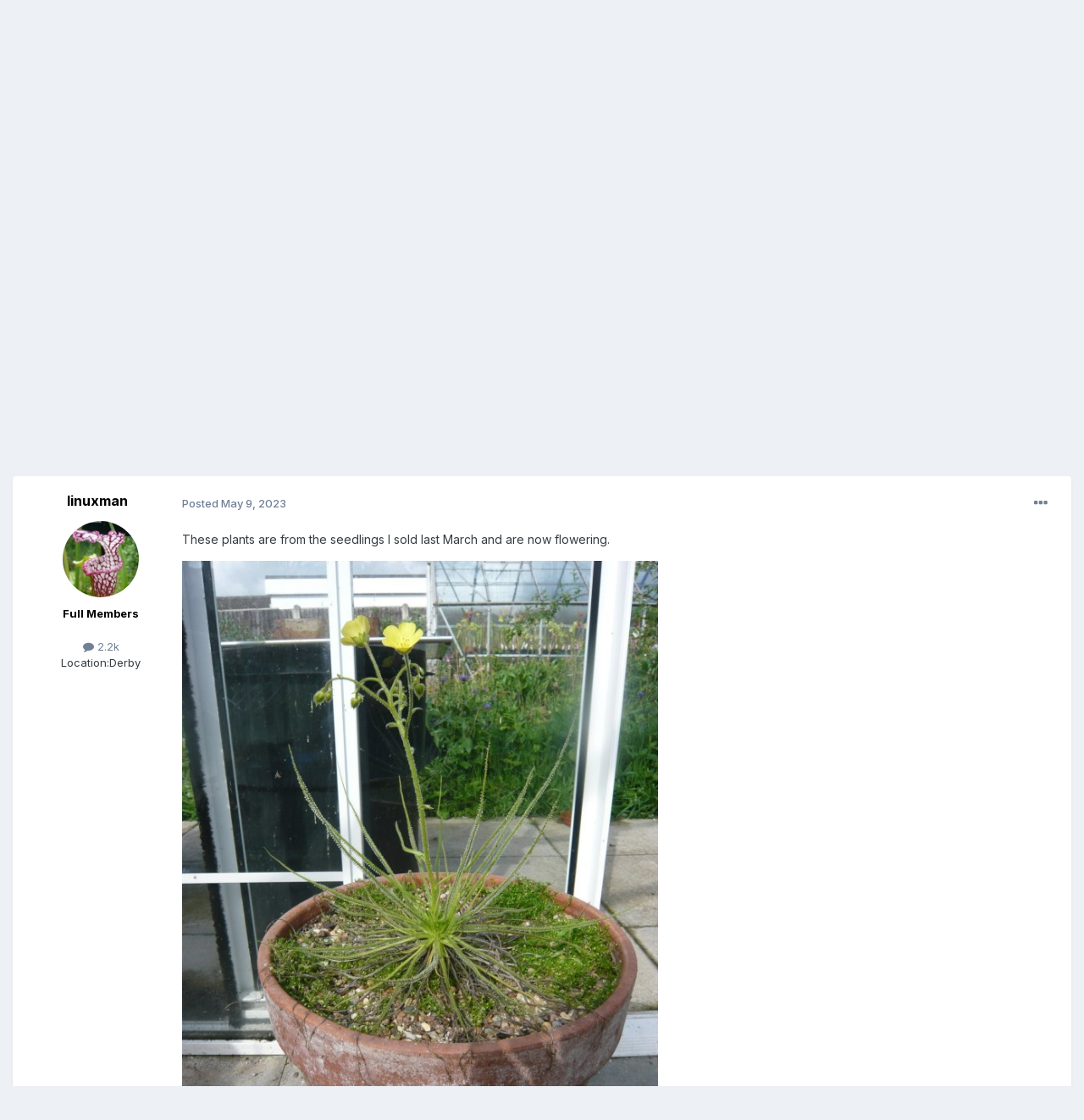

--- FILE ---
content_type: text/html;charset=UTF-8
request_url: https://www.cpukforum.com/forum/index.php?/topic/68353-drosophyllum-flowering/
body_size: 15216
content:
<!DOCTYPE html>
<html lang="en-US" dir="ltr">
	<head>
		<meta charset="utf-8">
		<title>Drosophyllum flowering - Carnivorous Plants in Cultivation - Carnivorous Plants UK</title>
		
		

	<meta name="viewport" content="width=device-width, initial-scale=1">


	
	


	<meta name="twitter:card" content="summary" />



	
		
			
				<meta property="og:title" content="Drosophyllum flowering">
			
		
	

	
		
			
				<meta property="og:type" content="website">
			
		
	

	
		
			
				<meta property="og:url" content="https://www.cpukforum.com/forum/index.php?/topic/68353-drosophyllum-flowering/">
			
		
	

	
		
			
				<meta name="description" content="These plants are from the seedlings I sold last March and are now flowering. Anyone else had success with these seedlings?">
			
		
	

	
		
			
				<meta property="og:description" content="These plants are from the seedlings I sold last March and are now flowering. Anyone else had success with these seedlings?">
			
		
	

	
		
			
				<meta property="og:updated_time" content="2023-05-23T17:35:27Z">
			
		
	

	
		
			
				<meta property="og:site_name" content="Carnivorous Plants UK">
			
		
	

	
		
			
				<meta property="og:locale" content="en_US">
			
		
	


	
		<link rel="canonical" href="https://www.cpukforum.com/forum/index.php?/topic/68353-drosophyllum-flowering/" />
	

	
		<link as="style" rel="preload" href="https://www.cpukforum.com/forum/applications/core/interface/ckeditor/ckeditor/skins/ips/editor.css?t=N5LE" />
	




<link rel="manifest" href="https://www.cpukforum.com/forum/index.php?/manifest.webmanifest/">
<meta name="msapplication-config" content="https://www.cpukforum.com/forum/index.php?/browserconfig.xml/">
<meta name="msapplication-starturl" content="/">
<meta name="application-name" content="Carnivorous Plants UK">
<meta name="apple-mobile-web-app-title" content="Carnivorous Plants UK">

	<meta name="theme-color" content="#3d6594">










<link rel="preload" href="//www.cpukforum.com/forum/applications/core/interface/font/fontawesome-webfont.woff2?v=4.7.0" as="font" crossorigin="anonymous">
		


	<link rel="preconnect" href="https://fonts.googleapis.com">
	<link rel="preconnect" href="https://fonts.gstatic.com" crossorigin>
	
		<link href="https://fonts.googleapis.com/css2?family=Inter:wght@300;400;500;600;700&display=swap" rel="stylesheet">
	



	<link rel='stylesheet' href='https://www.cpukforum.com/forum/uploads/css_built_1/341e4a57816af3ba440d891ca87450ff_framework.css?v=82d4f7c84b1687702954' media='all'>

	<link rel='stylesheet' href='https://www.cpukforum.com/forum/uploads/css_built_1/05e81b71abe4f22d6eb8d1a929494829_responsive.css?v=82d4f7c84b1687702954' media='all'>

	<link rel='stylesheet' href='https://www.cpukforum.com/forum/uploads/css_built_1/90eb5adf50a8c640f633d47fd7eb1778_core.css?v=82d4f7c84b1687702954' media='all'>

	<link rel='stylesheet' href='https://www.cpukforum.com/forum/uploads/css_built_1/5a0da001ccc2200dc5625c3f3934497d_core_responsive.css?v=82d4f7c84b1687702954' media='all'>

	<link rel='stylesheet' href='https://www.cpukforum.com/forum/uploads/css_built_1/62e269ced0fdab7e30e026f1d30ae516_forums.css?v=82d4f7c84b1687702954' media='all'>

	<link rel='stylesheet' href='https://www.cpukforum.com/forum/uploads/css_built_1/76e62c573090645fb99a15a363d8620e_forums_responsive.css?v=82d4f7c84b1687702954' media='all'>

	<link rel='stylesheet' href='https://www.cpukforum.com/forum/uploads/css_built_1/ebdea0c6a7dab6d37900b9190d3ac77b_topics.css?v=82d4f7c84b1687702954' media='all'>





<link rel='stylesheet' href='https://www.cpukforum.com/forum/uploads/css_built_1/258adbb6e4f3e83cd3b355f84e3fa002_custom.css?v=82d4f7c84b1687702954' media='all'>




		
		

	</head>
	<body class='ipsApp ipsApp_front ipsJS_none ipsClearfix' data-controller='core.front.core.app' data-message="" data-pageApp='forums' data-pageLocation='front' data-pageModule='forums' data-pageController='topic' data-pageID='68353'  >
		<a href='#ipsLayout_mainArea' class='ipsHide' title='Go to main content on this page' accesskey='m'>Jump to content</a>
		
			<div id='ipsLayout_header' class='ipsClearfix'>
				





				<header>
					<div class='ipsLayout_container'>
						


<a href='https://www.cpukforum.com/forum/' id='elLogo' accesskey='1'><img src="https://www.cpukforum.com/forum/uploads/monthly_2016_09/13_logo.png.9d4d645ef5c85dcb533bb491c0241e90.png" alt='Carnivorous Plants UK'></a>

						
							

	<ul id='elUserNav' class='ipsList_inline cSignedOut ipsResponsive_showDesktop'>
		
        
		
        
        
            
            <li id='elSignInLink'>
                <a href='https://www.cpukforum.com/forum/index.php?/login/' data-ipsMenu-closeOnClick="false" data-ipsMenu id='elUserSignIn'>
                    Existing user? Sign In &nbsp;<i class='fa fa-caret-down'></i>
                </a>
                
<div id='elUserSignIn_menu' class='ipsMenu ipsMenu_auto ipsHide'>
	<form accept-charset='utf-8' method='post' action='https://www.cpukforum.com/forum/index.php?/login/'>
		<input type="hidden" name="csrfKey" value="e0ff8cc8a31d73344e66ad0b53da8568">
		<input type="hidden" name="ref" value="aHR0cHM6Ly93d3cuY3B1a2ZvcnVtLmNvbS9mb3J1bS9pbmRleC5waHA/L3RvcGljLzY4MzUzLWRyb3NvcGh5bGx1bS1mbG93ZXJpbmcv">
		<div data-role="loginForm">
			
			
			
				<div class='ipsColumns ipsColumns_noSpacing'>
					<div class='ipsColumn ipsColumn_wide' id='elUserSignIn_internal'>
						
<div class="ipsPad ipsForm ipsForm_vertical">
	<h4 class="ipsType_sectionHead">Sign In</h4>
	<br><br>
	<ul class='ipsList_reset'>
		<li class="ipsFieldRow ipsFieldRow_noLabel ipsFieldRow_fullWidth">
			
			
				<input type="email" placeholder="Email Address" name="auth" autocomplete="email">
			
		</li>
		<li class="ipsFieldRow ipsFieldRow_noLabel ipsFieldRow_fullWidth">
			<input type="password" placeholder="Password" name="password" autocomplete="current-password">
		</li>
		<li class="ipsFieldRow ipsFieldRow_checkbox ipsClearfix">
			<span class="ipsCustomInput">
				<input type="checkbox" name="remember_me" id="remember_me_checkbox" value="1" checked aria-checked="true">
				<span></span>
			</span>
			<div class="ipsFieldRow_content">
				<label class="ipsFieldRow_label" for="remember_me_checkbox">Remember me</label>
				<span class="ipsFieldRow_desc">Not recommended on shared computers</span>
			</div>
		</li>
		<li class="ipsFieldRow ipsFieldRow_fullWidth">
			<button type="submit" name="_processLogin" value="usernamepassword" class="ipsButton ipsButton_primary ipsButton_small" id="elSignIn_submit">Sign In</button>
			
				<p class="ipsType_right ipsType_small">
					
						<a href='https://www.cpukforum.com/forum/index.php?/lostpassword/' data-ipsDialog data-ipsDialog-title='Forgot your password?'>
					
					Forgot your password?</a>
				</p>
			
		</li>
	</ul>
</div>
					</div>
					<div class='ipsColumn ipsColumn_wide'>
						<div class='ipsPadding' id='elUserSignIn_external'>
							<div class='ipsAreaBackground_light ipsPadding:half'>
								
									<p class='ipsType_reset ipsType_small ipsType_center'><strong>Or sign in with one of these services</strong></p>
								
								
									<div class='ipsType_center ipsMargin_top:half'>
										

<button type="submit" name="_processLogin" value="4" class='ipsButton ipsButton_verySmall ipsButton_fullWidth ipsSocial ipsSocial_facebook' style="background-color: #3a579a">
	
		<span class='ipsSocial_icon'>
			
				<i class='fa fa-facebook-official'></i>
			
		</span>
		<span class='ipsSocial_text'>Sign in with Facebook</span>
	
</button>
									</div>
								
									<div class='ipsType_center ipsMargin_top:half'>
										

<button type="submit" name="_processLogin" value="5" class='ipsButton ipsButton_verySmall ipsButton_fullWidth ipsSocial ipsSocial_twitter' style="background-color: #00abf0">
	
		<span class='ipsSocial_icon'>
			
				<i class='fa fa-twitter'></i>
			
		</span>
		<span class='ipsSocial_text'>Sign in with Twitter</span>
	
</button>
									</div>
								
									<div class='ipsType_center ipsMargin_top:half'>
										

<button type="submit" name="_processLogin" value="8" class='ipsButton ipsButton_verySmall ipsButton_fullWidth ipsSocial ipsSocial_google' style="background-color: #4285F4">
	
		<span class='ipsSocial_icon'>
			
				<i class='fa fa-google'></i>
			
		</span>
		<span class='ipsSocial_text'>Sign in with Google</span>
	
</button>
									</div>
								
							</div>
						</div>
					</div>
				</div>
			
		</div>
	</form>
</div>
            </li>
            
        
		
			<li>
				
					<a href='https://www.cpukforum.com/forum/index.php?/register/'  id='elRegisterButton' class='ipsButton ipsButton_normal ipsButton_primary'>Sign Up</a>
				
			</li>
		
	</ul>

							
<ul class='ipsMobileHamburger ipsList_reset ipsResponsive_hideDesktop'>
	<li data-ipsDrawer data-ipsDrawer-drawerElem='#elMobileDrawer'>
		<a href='#' >
			
			
				
			
			
			
			<i class='fa fa-navicon'></i>
		</a>
	</li>
</ul>
						
					</div>
				</header>
				

	<nav data-controller='core.front.core.navBar' class=' ipsResponsive_showDesktop'>
		<div class='ipsNavBar_primary ipsLayout_container '>
			<ul data-role="primaryNavBar" class='ipsClearfix'>
				


	
		
		
			
		
		<li class='ipsNavBar_active' data-active id='elNavSecondary_1' data-role="navBarItem" data-navApp="core" data-navExt="CustomItem">
			
			
				<a href="https://www.cpukforum.com/forum/"  data-navItem-id="1" data-navDefault>
					Browse<span class='ipsNavBar_active__identifier'></span>
				</a>
			
			
				<ul class='ipsNavBar_secondary ' data-role='secondaryNavBar'>
					


	
		
		
		<li  id='elNavSecondary_9' data-role="navBarItem" data-navApp="calendar" data-navExt="Calendar">
			
			
				<a href="https://www.cpukforum.com/forum/index.php?/events/"  data-navItem-id="9" >
					Events<span class='ipsNavBar_active__identifier'></span>
				</a>
			
			
		</li>
	
	

	
		
		
			
		
		<li class='ipsNavBar_active' data-active id='elNavSecondary_10' data-role="navBarItem" data-navApp="forums" data-navExt="Forums">
			
			
				<a href="https://www.cpukforum.com/forum/index.php"  data-navItem-id="10" data-navDefault>
					Forums<span class='ipsNavBar_active__identifier'></span>
				</a>
			
			
		</li>
	
	

	
		
		
		<li  id='elNavSecondary_11' data-role="navBarItem" data-navApp="gallery" data-navExt="Gallery">
			
			
				<a href="https://www.cpukforum.com/forum/index.php?/gallery/"  data-navItem-id="11" >
					Gallery<span class='ipsNavBar_active__identifier'></span>
				</a>
			
			
		</li>
	
	

	
		
		
		<li  id='elNavSecondary_12' data-role="navBarItem" data-navApp="blog" data-navExt="Blogs">
			
			
				<a href="https://www.cpukforum.com/forum/index.php?/blogs/"  data-navItem-id="12" >
					Blogs<span class='ipsNavBar_active__identifier'></span>
				</a>
			
			
		</li>
	
	

	
	

	
		
		
		<li  id='elNavSecondary_14' data-role="navBarItem" data-navApp="core" data-navExt="StaffDirectory">
			
			
				<a href="https://www.cpukforum.com/forum/index.php?/staff/"  data-navItem-id="14" >
					Staff<span class='ipsNavBar_active__identifier'></span>
				</a>
			
			
		</li>
	
	

	
		
		
		<li  id='elNavSecondary_15' data-role="navBarItem" data-navApp="core" data-navExt="OnlineUsers">
			
			
				<a href="https://www.cpukforum.com/forum/index.php?/online/"  data-navItem-id="15" >
					Online Users<span class='ipsNavBar_active__identifier'></span>
				</a>
			
			
		</li>
	
	

					<li class='ipsHide' id='elNavigationMore_1' data-role='navMore'>
						<a href='#' data-ipsMenu data-ipsMenu-appendTo='#elNavigationMore_1' id='elNavigationMore_1_dropdown'>More <i class='fa fa-caret-down'></i></a>
						<ul class='ipsHide ipsMenu ipsMenu_auto' id='elNavigationMore_1_dropdown_menu' data-role='moreDropdown'></ul>
					</li>
				</ul>
			
		</li>
	
	

	
		
		
		<li  id='elNavSecondary_2' data-role="navBarItem" data-navApp="core" data-navExt="CustomItem">
			
			
				<a href="https://www.cpukforum.com/forum/index.php?/discover/"  data-navItem-id="2" >
					Activity<span class='ipsNavBar_active__identifier'></span>
				</a>
			
			
				<ul class='ipsNavBar_secondary ipsHide' data-role='secondaryNavBar'>
					


	
		
		
		<li  id='elNavSecondary_3' data-role="navBarItem" data-navApp="core" data-navExt="AllActivity">
			
			
				<a href="https://www.cpukforum.com/forum/index.php?/discover/"  data-navItem-id="3" >
					All Activity<span class='ipsNavBar_active__identifier'></span>
				</a>
			
			
		</li>
	
	

	
	

	
	

	
	

	
		
		
		<li  id='elNavSecondary_7' data-role="navBarItem" data-navApp="core" data-navExt="Search">
			
			
				<a href="https://www.cpukforum.com/forum/index.php?/search/"  data-navItem-id="7" >
					Search<span class='ipsNavBar_active__identifier'></span>
				</a>
			
			
		</li>
	
	

					<li class='ipsHide' id='elNavigationMore_2' data-role='navMore'>
						<a href='#' data-ipsMenu data-ipsMenu-appendTo='#elNavigationMore_2' id='elNavigationMore_2_dropdown'>More <i class='fa fa-caret-down'></i></a>
						<ul class='ipsHide ipsMenu ipsMenu_auto' id='elNavigationMore_2_dropdown_menu' data-role='moreDropdown'></ul>
					</li>
				</ul>
			
		</li>
	
	

	
		
		
		<li  id='elNavSecondary_16' data-role="navBarItem" data-navApp="core" data-navExt="Leaderboard">
			
			
				<a href="https://www.cpukforum.com/forum/index.php?/leaderboard/"  data-navItem-id="16" >
					Leaderboard<span class='ipsNavBar_active__identifier'></span>
				</a>
			
			
		</li>
	
	

	
	

	
	

				<li class='ipsHide' id='elNavigationMore' data-role='navMore'>
					<a href='#' data-ipsMenu data-ipsMenu-appendTo='#elNavigationMore' id='elNavigationMore_dropdown'>More</a>
					<ul class='ipsNavBar_secondary ipsHide' data-role='secondaryNavBar'>
						<li class='ipsHide' id='elNavigationMore_more' data-role='navMore'>
							<a href='#' data-ipsMenu data-ipsMenu-appendTo='#elNavigationMore_more' id='elNavigationMore_more_dropdown'>More <i class='fa fa-caret-down'></i></a>
							<ul class='ipsHide ipsMenu ipsMenu_auto' id='elNavigationMore_more_dropdown_menu' data-role='moreDropdown'></ul>
						</li>
					</ul>
				</li>
			</ul>
			

	<div id="elSearchWrapper">
		<div id='elSearch' data-controller="core.front.core.quickSearch">
			<form accept-charset='utf-8' action='//www.cpukforum.com/forum/index.php?/search/&amp;do=quicksearch' method='post'>
                <input type='search' id='elSearchField' placeholder='Search...' name='q' autocomplete='off' aria-label='Search'>
                <details class='cSearchFilter'>
                    <summary class='cSearchFilter__text'></summary>
                    <ul class='cSearchFilter__menu'>
                        
                        <li><label><input type="radio" name="type" value="all" ><span class='cSearchFilter__menuText'>Everywhere</span></label></li>
                        
                            
                                <li><label><input type="radio" name="type" value='contextual_{&quot;type&quot;:&quot;forums_topic&quot;,&quot;nodes&quot;:20}' checked><span class='cSearchFilter__menuText'>This Forum</span></label></li>
                            
                                <li><label><input type="radio" name="type" value='contextual_{&quot;type&quot;:&quot;forums_topic&quot;,&quot;item&quot;:68353}' checked><span class='cSearchFilter__menuText'>This Topic</span></label></li>
                            
                        
                        
                            <li><label><input type="radio" name="type" value="core_statuses_status"><span class='cSearchFilter__menuText'>Status Updates</span></label></li>
                        
                            <li><label><input type="radio" name="type" value="calendar_event"><span class='cSearchFilter__menuText'>Events</span></label></li>
                        
                            <li><label><input type="radio" name="type" value="forums_topic"><span class='cSearchFilter__menuText'>Topics</span></label></li>
                        
                            <li><label><input type="radio" name="type" value="gallery_image"><span class='cSearchFilter__menuText'>Images</span></label></li>
                        
                            <li><label><input type="radio" name="type" value="gallery_album_item"><span class='cSearchFilter__menuText'>Albums</span></label></li>
                        
                            <li><label><input type="radio" name="type" value="blog_entry"><span class='cSearchFilter__menuText'>Blog Entries</span></label></li>
                        
                            <li><label><input type="radio" name="type" value="core_members"><span class='cSearchFilter__menuText'>Members</span></label></li>
                        
                    </ul>
                </details>
				<button class='cSearchSubmit' type="submit" aria-label='Search'><i class="fa fa-search"></i></button>
			</form>
		</div>
	</div>

		</div>
	</nav>

				
<ul id='elMobileNav' class='ipsResponsive_hideDesktop' data-controller='core.front.core.mobileNav'>
	
		
			
			
				
				
			
				
					<li id='elMobileBreadcrumb'>
						<a href='https://www.cpukforum.com/forum/index.php?/forum/20-carnivorous-plants-in-cultivation/'>
							<span>Carnivorous Plants in Cultivation</span>
						</a>
					</li>
				
				
			
				
				
			
		
	
	
	
	<li >
		<a data-action="defaultStream" href='https://www.cpukforum.com/forum/index.php?/discover/'><i class="fa fa-newspaper-o" aria-hidden="true"></i></a>
	</li>

	

	
		<li class='ipsJS_show'>
			<a href='https://www.cpukforum.com/forum/index.php?/search/'><i class='fa fa-search'></i></a>
		</li>
	
</ul>
			</div>
		
		<main id='ipsLayout_body' class='ipsLayout_container'>
			<div id='ipsLayout_contentArea'>
				<div id='ipsLayout_contentWrapper'>
					
<nav class='ipsBreadcrumb ipsBreadcrumb_top ipsFaded_withHover'>
	

	<ul class='ipsList_inline ipsPos_right'>
		
		<li >
			<a data-action="defaultStream" class='ipsType_light '  href='https://www.cpukforum.com/forum/index.php?/discover/'><i class="fa fa-newspaper-o" aria-hidden="true"></i> <span>All Activity</span></a>
		</li>
		
	</ul>

	<ul data-role="breadcrumbList">
		<li>
			<a title="Home" href='https://www.cpukforum.com/forum/'>
				<span>Home <i class='fa fa-angle-right'></i></span>
			</a>
		</li>
		
		
			<li>
				
					<a href='https://www.cpukforum.com/forum/index.php?/forum/37-photographs-of-carnivorous-plants/'>
						<span>Photographs of Carnivorous Plants <i class='fa fa-angle-right' aria-hidden="true"></i></span>
					</a>
				
			</li>
		
			<li>
				
					<a href='https://www.cpukforum.com/forum/index.php?/forum/20-carnivorous-plants-in-cultivation/'>
						<span>Carnivorous Plants in Cultivation <i class='fa fa-angle-right' aria-hidden="true"></i></span>
					</a>
				
			</li>
		
			<li>
				
					Drosophyllum flowering
				
			</li>
		
	</ul>
</nav>
					
					<div id='ipsLayout_mainArea'>
						
						
						
						

	


	<div class='cAnnouncementsContent'>
		
		<div class='cAnnouncementContentTop ipsAnnouncement ipsMessage_information ipsType_center'>
            
            <a href='https://www.thecps.org.uk' target="_blank" rel='noopener'>Brought to you, and supported by, The Carnivorous Plant Society</a>
            
		</div>
		
	</div>



						



<div class='ipsPageHeader ipsResponsive_pull ipsBox ipsPadding sm:ipsPadding:half ipsMargin_bottom'>
		
	
	<div class='ipsFlex ipsFlex-ai:center ipsFlex-fw:wrap ipsGap:4'>
		<div class='ipsFlex-flex:11'>
			<h1 class='ipsType_pageTitle ipsContained_container'>
				

				
				
					<span class='ipsType_break ipsContained'>
						<span>Drosophyllum flowering</span>
					</span>
				
			</h1>
			
			
		</div>
		
			<div class='ipsFlex-flex:00 ipsType_light'>
				
				
<div  class='ipsClearfix ipsRating  ipsRating_veryLarge'>
	
	<ul class='ipsRating_collective'>
		
			
				<li class='ipsRating_off'>
					<i class='fa fa-star'></i>
				</li>
			
		
			
				<li class='ipsRating_off'>
					<i class='fa fa-star'></i>
				</li>
			
		
			
				<li class='ipsRating_off'>
					<i class='fa fa-star'></i>
				</li>
			
		
			
				<li class='ipsRating_off'>
					<i class='fa fa-star'></i>
				</li>
			
		
			
				<li class='ipsRating_off'>
					<i class='fa fa-star'></i>
				</li>
			
		
	</ul>
</div>
			</div>
		
	</div>
	<hr class='ipsHr'>
	<div class='ipsPageHeader__meta ipsFlex ipsFlex-jc:between ipsFlex-ai:center ipsFlex-fw:wrap ipsGap:3'>
		<div class='ipsFlex-flex:11'>
			<div class='ipsPhotoPanel ipsPhotoPanel_mini ipsPhotoPanel_notPhone ipsClearfix'>
				


	<a href="https://www.cpukforum.com/forum/index.php?/profile/5421-linuxman/" rel="nofollow" data-ipsHover data-ipsHover-width="370" data-ipsHover-target="https://www.cpukforum.com/forum/index.php?/profile/5421-linuxman/&amp;do=hovercard" class="ipsUserPhoto ipsUserPhoto_mini" title="Go to linuxman's profile">
		<img src='https://www.cpukforum.com/forum/uploads/av-5421.jpg' alt='linuxman' loading="lazy">
	</a>

				<div>
					<p class='ipsType_reset ipsType_blendLinks'>
						<span class='ipsType_normal'>
						
							<strong>By 


<a href='https://www.cpukforum.com/forum/index.php?/profile/5421-linuxman/' rel="nofollow" data-ipsHover data-ipsHover-width='370' data-ipsHover-target='https://www.cpukforum.com/forum/index.php?/profile/5421-linuxman/&amp;do=hovercard&amp;referrer=https%253A%252F%252Fwww.cpukforum.com%252Fforum%252Findex.php%253F%252Ftopic%252F68353-drosophyllum-flowering%252F' title="Go to linuxman's profile" class="ipsType_break">linuxman</a></strong><br />
							<span class='ipsType_light'><time datetime='2023-05-09T09:08:04Z' title='05/09/2023 09:08  AM' data-short='2 yr'>May 9, 2023</time> in <a href="https://www.cpukforum.com/forum/index.php?/forum/20-carnivorous-plants-in-cultivation/">Carnivorous Plants in Cultivation</a></span>
						
						</span>
					</p>
				</div>
			</div>
		</div>
		
			<div class='ipsFlex-flex:01 ipsResponsive_hidePhone'>
				<div class='ipsShareLinks'>
					
						


    <a href='#elShareItem_2137467757_menu' id='elShareItem_2137467757' data-ipsMenu class='ipsShareButton ipsButton ipsButton_verySmall ipsButton_link ipsButton_link--light'>
        <span><i class='fa fa-share-alt'></i></span> &nbsp;Share
    </a>

    <div class='ipsPadding ipsMenu ipsMenu_auto ipsHide' id='elShareItem_2137467757_menu' data-controller="core.front.core.sharelink">
        <ul class='ipsList_inline'>
            
                <li>
<a href="https://twitter.com/share?url=https%3A%2F%2Fwww.cpukforum.com%2Fforum%2Findex.php%3F%2Ftopic%2F68353-drosophyllum-flowering%2F" class="cShareLink cShareLink_twitter" target="_blank" data-role="shareLink" title='Share on Twitter' data-ipsTooltip rel='nofollow noopener'>
	<i class="fa fa-twitter"></i>
</a></li>
            
                <li>
<a href="https://www.facebook.com/sharer/sharer.php?u=https%3A%2F%2Fwww.cpukforum.com%2Fforum%2Findex.php%3F%2Ftopic%2F68353-drosophyllum-flowering%2F" class="cShareLink cShareLink_facebook" target="_blank" data-role="shareLink" title='Share on Facebook' data-ipsTooltip rel='noopener nofollow'>
	<i class="fa fa-facebook"></i>
</a></li>
            
                <li>
<a href="https://www.reddit.com/submit?url=https%3A%2F%2Fwww.cpukforum.com%2Fforum%2Findex.php%3F%2Ftopic%2F68353-drosophyllum-flowering%2F&amp;title=Drosophyllum+flowering" rel="nofollow noopener" class="cShareLink cShareLink_reddit" target="_blank" title='Share on Reddit' data-ipsTooltip>
	<i class="fa fa-reddit"></i>
</a></li>
            
                <li>
<a href="mailto:?subject=Drosophyllum%20flowering&body=https%3A%2F%2Fwww.cpukforum.com%2Fforum%2Findex.php%3F%2Ftopic%2F68353-drosophyllum-flowering%2F" rel='nofollow' class='cShareLink cShareLink_email' title='Share via email' data-ipsTooltip>
	<i class="fa fa-envelope"></i>
</a></li>
            
                <li>
<a href="https://pinterest.com/pin/create/button/?url=https://www.cpukforum.com/forum/index.php?/topic/68353-drosophyllum-flowering/&amp;media=" class="cShareLink cShareLink_pinterest" rel="nofollow noopener" target="_blank" data-role="shareLink" title='Share on Pinterest' data-ipsTooltip>
	<i class="fa fa-pinterest"></i>
</a></li>
            
        </ul>
        
            <hr class='ipsHr'>
            <button class='ipsHide ipsButton ipsButton_verySmall ipsButton_light ipsButton_fullWidth ipsMargin_top:half' data-controller='core.front.core.webshare' data-role='webShare' data-webShareTitle='Drosophyllum flowering' data-webShareText='Drosophyllum flowering' data-webShareUrl='https://www.cpukforum.com/forum/index.php?/topic/68353-drosophyllum-flowering/'>More sharing options...</button>
        
    </div>

					
                    

					



					

<div data-followApp='forums' data-followArea='topic' data-followID='68353' data-controller='core.front.core.followButton'>
	

	<a href='https://www.cpukforum.com/forum/index.php?/login/' rel="nofollow" class="ipsFollow ipsPos_middle ipsButton ipsButton_light ipsButton_verySmall ipsButton_disabled" data-role="followButton" data-ipsTooltip title='Sign in to follow this'>
		<span>Followers</span>
		<span class='ipsCommentCount'>0</span>
	</a>

</div>
				</div>
			</div>
					
	</div>
	
	
</div>








<div class='ipsClearfix'>
	<ul class="ipsToolList ipsToolList_horizontal ipsClearfix ipsSpacer_both ">
		
			<li class='ipsToolList_primaryAction'>
				<span data-controller='forums.front.topic.reply'>
					
						<a href='#replyForm' rel="nofollow" class='ipsButton ipsButton_important ipsButton_medium ipsButton_fullWidth' data-action='replyToTopic'>Reply to this topic</a>
					
				</span>
			</li>
		
		
			<li class='ipsResponsive_hidePhone'>
				
					<a href="https://www.cpukforum.com/forum/index.php?/forum/20-carnivorous-plants-in-cultivation/&amp;do=add" rel="nofollow" class='ipsButton ipsButton_link ipsButton_medium ipsButton_fullWidth' title='Start a new topic in this forum'>Start new topic</a>
				
			</li>
		
		
	</ul>
</div>

<div id='comments' data-controller='core.front.core.commentFeed,forums.front.topic.view, core.front.core.ignoredComments' data-autoPoll data-baseURL='https://www.cpukforum.com/forum/index.php?/topic/68353-drosophyllum-flowering/' data-lastPage data-feedID='topic-68353' class='cTopic ipsClear ipsSpacer_top'>
	
			
	

	

<div data-controller='core.front.core.recommendedComments' data-url='https://www.cpukforum.com/forum/index.php?/topic/68353-drosophyllum-flowering/&amp;recommended=comments' class='ipsRecommendedComments ipsHide'>
	<div data-role="recommendedComments">
		<h2 class='ipsType_sectionHead ipsType_large ipsType_bold ipsMargin_bottom'>Recommended Posts</h2>
		
	</div>
</div>
	
	<div id="elPostFeed" data-role='commentFeed' data-controller='core.front.core.moderation' >
		<form action="https://www.cpukforum.com/forum/index.php?/topic/68353-drosophyllum-flowering/&amp;csrfKey=e0ff8cc8a31d73344e66ad0b53da8568&amp;do=multimodComment" method="post" data-ipsPageAction data-role='moderationTools'>
			
			
				

					

					
					



<a id='comment-421056'></a>
<article  id='elComment_421056' class='cPost ipsBox ipsResponsive_pull  ipsComment  ipsComment_parent ipsClearfix ipsClear ipsColumns ipsColumns_noSpacing ipsColumns_collapsePhone    '>
	

	

	<div class='cAuthorPane_mobile ipsResponsive_showPhone'>
		<div class='cAuthorPane_photo'>
			<div class='cAuthorPane_photoWrap'>
				


	<a href="https://www.cpukforum.com/forum/index.php?/profile/5421-linuxman/" rel="nofollow" data-ipsHover data-ipsHover-width="370" data-ipsHover-target="https://www.cpukforum.com/forum/index.php?/profile/5421-linuxman/&amp;do=hovercard" class="ipsUserPhoto ipsUserPhoto_large" title="Go to linuxman's profile">
		<img src='https://www.cpukforum.com/forum/uploads/av-5421.jpg' alt='linuxman' loading="lazy">
	</a>

				
				
			</div>
		</div>
		<div class='cAuthorPane_content'>
			<h3 class='ipsType_sectionHead cAuthorPane_author ipsType_break ipsType_blendLinks ipsFlex ipsFlex-ai:center'>
				


<a href='https://www.cpukforum.com/forum/index.php?/profile/5421-linuxman/' rel="nofollow" data-ipsHover data-ipsHover-width='370' data-ipsHover-target='https://www.cpukforum.com/forum/index.php?/profile/5421-linuxman/&amp;do=hovercard&amp;referrer=https%253A%252F%252Fwww.cpukforum.com%252Fforum%252Findex.php%253F%252Ftopic%252F68353-drosophyllum-flowering%252F' title="Go to linuxman's profile" class="ipsType_break"><span style='font-weight:bold;color:black'>linuxman</span></a>
			</h3>
			<div class='ipsType_light ipsType_reset'>
				<a href='https://www.cpukforum.com/forum/index.php?/topic/68353-drosophyllum-flowering/&amp;do=findComment&amp;comment=421056' rel="nofollow" class='ipsType_blendLinks'>Posted <time datetime='2023-05-09T09:08:04Z' title='05/09/2023 09:08  AM' data-short='2 yr'>May 9, 2023</time></a>
				
			</div>
		</div>
	</div>
	<aside class='ipsComment_author cAuthorPane ipsColumn ipsColumn_medium ipsResponsive_hidePhone'>
		<h3 class='ipsType_sectionHead cAuthorPane_author ipsType_blendLinks ipsType_break'><strong>


<a href='https://www.cpukforum.com/forum/index.php?/profile/5421-linuxman/' rel="nofollow" data-ipsHover data-ipsHover-width='370' data-ipsHover-target='https://www.cpukforum.com/forum/index.php?/profile/5421-linuxman/&amp;do=hovercard&amp;referrer=https%253A%252F%252Fwww.cpukforum.com%252Fforum%252Findex.php%253F%252Ftopic%252F68353-drosophyllum-flowering%252F' title="Go to linuxman's profile" class="ipsType_break">linuxman</a></strong>
			
		</h3>
		<ul class='cAuthorPane_info ipsList_reset'>
			<li data-role='photo' class='cAuthorPane_photo'>
				<div class='cAuthorPane_photoWrap'>
					


	<a href="https://www.cpukforum.com/forum/index.php?/profile/5421-linuxman/" rel="nofollow" data-ipsHover data-ipsHover-width="370" data-ipsHover-target="https://www.cpukforum.com/forum/index.php?/profile/5421-linuxman/&amp;do=hovercard" class="ipsUserPhoto ipsUserPhoto_large" title="Go to linuxman's profile">
		<img src='https://www.cpukforum.com/forum/uploads/av-5421.jpg' alt='linuxman' loading="lazy">
	</a>

					
					
				</div>
			</li>
			
				<li data-role='group'><span style='font-weight:bold;color:black'>Full Members</span></li>
				
			
			
				<li data-role='stats' class='ipsMargin_top'>
					<ul class="ipsList_reset ipsType_light ipsFlex ipsFlex-ai:center ipsFlex-jc:center ipsGap_row:2 cAuthorPane_stats">
						<li>
							
								<a href="https://www.cpukforum.com/forum/index.php?/profile/5421-linuxman/content/" rel="nofollow" title="2,207 posts" data-ipsTooltip class="ipsType_blendLinks">
							
								<i class="fa fa-comment"></i> 2.2k
							
								</a>
							
						</li>
						
					</ul>
				</li>
			
			
				

	
	<li data-role='custom-field' class='ipsResponsive_hidePhone ipsType_break'>
		
<span class='ft'>Location:</span><span class='fc'>Derby</span>
	</li>
	

			
		</ul>
	</aside>
	<div class='ipsColumn ipsColumn_fluid ipsMargin:none'>
		

<div id='comment-421056_wrap' data-controller='core.front.core.comment' data-commentApp='forums' data-commentType='forums' data-commentID="421056" data-quoteData='{&quot;userid&quot;:5421,&quot;username&quot;:&quot;linuxman&quot;,&quot;timestamp&quot;:1683623284,&quot;contentapp&quot;:&quot;forums&quot;,&quot;contenttype&quot;:&quot;forums&quot;,&quot;contentid&quot;:68353,&quot;contentclass&quot;:&quot;forums_Topic&quot;,&quot;contentcommentid&quot;:421056}' class='ipsComment_content ipsType_medium'>

	<div class='ipsComment_meta ipsType_light ipsFlex ipsFlex-ai:center ipsFlex-jc:between ipsFlex-fd:row-reverse'>
		<div class='ipsType_light ipsType_reset ipsType_blendLinks ipsComment_toolWrap'>
			<div class='ipsResponsive_hidePhone ipsComment_badges'>
				<ul class='ipsList_reset ipsFlex ipsFlex-jc:end ipsFlex-fw:wrap ipsGap:2 ipsGap_row:1'>
					
					
					
					
					
				</ul>
			</div>
			<ul class='ipsList_reset ipsComment_tools'>
				<li>
					<a href='#elControls_421056_menu' class='ipsComment_ellipsis' id='elControls_421056' title='More options...' data-ipsMenu data-ipsMenu-appendTo='#comment-421056_wrap'><i class='fa fa-ellipsis-h'></i></a>
					<ul id='elControls_421056_menu' class='ipsMenu ipsMenu_narrow ipsHide'>
						
							<li class='ipsMenu_item'><a href='https://www.cpukforum.com/forum/index.php?/topic/68353-drosophyllum-flowering/&amp;do=reportComment&amp;comment=421056' data-ipsDialog data-ipsDialog-remoteSubmit data-ipsDialog-size='medium' data-ipsDialog-flashMessage='Thanks for your report.' data-ipsDialog-title="Report post" data-action='reportComment' title='Report this content'>Report</a></li>
						
						
							<li class='ipsMenu_item'><a href='https://www.cpukforum.com/forum/index.php?/topic/68353-drosophyllum-flowering/' title='Share this post' data-ipsDialog data-ipsDialog-size='narrow' data-ipsDialog-content='#elShareComment_421056_menu' data-ipsDialog-title="Share this post" id='elSharePost_421056' data-role='shareComment'>Share</a></li>
						
                        
						
						
						
							
								
							
							
							
							
							
							
						
					</ul>
				</li>
				
			</ul>
		</div>

		<div class='ipsType_reset ipsResponsive_hidePhone'>
			<a href='https://www.cpukforum.com/forum/index.php?/topic/68353-drosophyllum-flowering/&amp;do=findComment&amp;comment=421056' rel="nofollow" class='ipsType_blendLinks'>Posted <time datetime='2023-05-09T09:08:04Z' title='05/09/2023 09:08  AM' data-short='2 yr'>May 9, 2023</time></a>
			
			<span class='ipsResponsive_hidePhone'>
				
				
			</span>
		</div>
	</div>

	

    

	<div class='cPost_contentWrap'>
		
		<div data-role='commentContent' class='ipsType_normal ipsType_richText ipsPadding_bottom ipsContained' data-controller='core.front.core.lightboxedImages'>
			<p>
	These plants are from the seedlings I sold last March and are now flowering.
</p>

<p>
	<img alt="large_01.JPG.712c98637d37d34c4f7ab306aaf" class="ipsImage" data-ratio="122.55" height="750" width="562" src="https://www.cpukforum.com/forum/uploads/monthly_2023_05/large_01.JPG.712c98637d37d34c4f7ab306aaf07f14.JPG" />
</p>

<p>
	<img alt="large_02.JPG.97c9125bfc34bcba11ef15a1c0e" class="ipsImage" data-ratio="122.55" height="750" width="562" src="https://www.cpukforum.com/forum/uploads/monthly_2023_05/large_02.JPG.97c9125bfc34bcba11ef15a1c0ee07d0.JPG" />
</p>

<p>
	<img alt="large_03.JPG.4d1daf7c9d8b7e25244cfef8298" class="ipsImage" data-ratio="75.00" height="612" width="816" src="https://www.cpukforum.com/forum/uploads/monthly_2023_05/large_03.JPG.4d1daf7c9d8b7e25244cfef8298982e1.JPG" />
</p>

<p>
	Anyone else had success with these seedlings?
</p>

<p>
	 
</p>

<p>
	 
</p>


			
		</div>

		
			<div class='ipsItemControls'>
				
					
						

	<div data-controller='core.front.core.reaction' class='ipsItemControls_right ipsClearfix '>	
		<div class='ipsReact ipsPos_right'>
			
				
				<div class='ipsReact_blurb ipsHide' data-role='reactionBlurb'>
					
				</div>
			
			
			
		</div>
	</div>

					
				
				<ul class='ipsComment_controls ipsClearfix ipsItemControls_left' data-role="commentControls">
					
						
						
							<li data-ipsQuote-editor='topic_comment' data-ipsQuote-target='#comment-421056' class='ipsJS_show'>
								<button class='ipsButton ipsButton_light ipsButton_verySmall ipsButton_narrow cMultiQuote ipsHide' data-action='multiQuoteComment' data-ipsTooltip data-ipsQuote-multiQuote data-mqId='mq421056' title='MultiQuote'><i class='fa fa-plus'></i></button>
							</li>
							<li data-ipsQuote-editor='topic_comment' data-ipsQuote-target='#comment-421056' class='ipsJS_show'>
								<a href='#' data-action='quoteComment' data-ipsQuote-singleQuote>Quote</a>
							</li>
						
						
												
					
					<li class='ipsHide' data-role='commentLoading'>
						<span class='ipsLoading ipsLoading_tiny ipsLoading_noAnim'></span>
					</li>
				</ul>
			</div>
		

		
			

		
	</div>

	

	



<div class='ipsPadding ipsHide cPostShareMenu' id='elShareComment_421056_menu'>
	<h5 class='ipsType_normal ipsType_reset'>Link to comment</h5>
	
		
	
	
	<input type='text' value='https://www.cpukforum.com/forum/index.php?/topic/68353-drosophyllum-flowering/' class='ipsField_fullWidth'>

	
	<h5 class='ipsType_normal ipsType_reset ipsSpacer_top'>Share on other sites</h5>
	

	<ul class='ipsList_inline ipsList_noSpacing ipsClearfix' data-controller="core.front.core.sharelink">
		
			<li>
<a href="https://twitter.com/share?url=https%3A%2F%2Fwww.cpukforum.com%2Fforum%2Findex.php%3F%2Ftopic%2F68353-drosophyllum-flowering%2F%26do%3DfindComment%26comment%3D421056" class="cShareLink cShareLink_twitter" target="_blank" data-role="shareLink" title='Share on Twitter' data-ipsTooltip rel='nofollow noopener'>
	<i class="fa fa-twitter"></i>
</a></li>
		
			<li>
<a href="https://www.facebook.com/sharer/sharer.php?u=https%3A%2F%2Fwww.cpukforum.com%2Fforum%2Findex.php%3F%2Ftopic%2F68353-drosophyllum-flowering%2F%26do%3DfindComment%26comment%3D421056" class="cShareLink cShareLink_facebook" target="_blank" data-role="shareLink" title='Share on Facebook' data-ipsTooltip rel='noopener nofollow'>
	<i class="fa fa-facebook"></i>
</a></li>
		
			<li>
<a href="https://www.reddit.com/submit?url=https%3A%2F%2Fwww.cpukforum.com%2Fforum%2Findex.php%3F%2Ftopic%2F68353-drosophyllum-flowering%2F%26do%3DfindComment%26comment%3D421056&amp;title=Drosophyllum+flowering" rel="nofollow noopener" class="cShareLink cShareLink_reddit" target="_blank" title='Share on Reddit' data-ipsTooltip>
	<i class="fa fa-reddit"></i>
</a></li>
		
			<li>
<a href="mailto:?subject=Drosophyllum%20flowering&body=https%3A%2F%2Fwww.cpukforum.com%2Fforum%2Findex.php%3F%2Ftopic%2F68353-drosophyllum-flowering%2F%26do%3DfindComment%26comment%3D421056" rel='nofollow' class='cShareLink cShareLink_email' title='Share via email' data-ipsTooltip>
	<i class="fa fa-envelope"></i>
</a></li>
		
			<li>
<a href="https://pinterest.com/pin/create/button/?url=https://www.cpukforum.com/forum/index.php?/topic/68353-drosophyllum-flowering/%26do=findComment%26comment=421056&amp;media=" class="cShareLink cShareLink_pinterest" rel="nofollow noopener" target="_blank" data-role="shareLink" title='Share on Pinterest' data-ipsTooltip>
	<i class="fa fa-pinterest"></i>
</a></li>
		
	</ul>


	<hr class='ipsHr'>
	<button class='ipsHide ipsButton ipsButton_small ipsButton_light ipsButton_fullWidth ipsMargin_top:half' data-controller='core.front.core.webshare' data-role='webShare' data-webShareTitle='Drosophyllum flowering' data-webShareText='These plants are from the seedlings I sold last March and are now flowering.
 


	
 


	
 


	
 


	Anyone else had success with these seedlings?
 


	 
 


	 
 
' data-webShareUrl='https://www.cpukforum.com/forum/index.php?/topic/68353-drosophyllum-flowering/&amp;do=findComment&amp;comment=421056'>More sharing options...</button>

	
</div>
</div>
	</div>
</article>
					
						<ul class='ipsTopicMeta'>
							
							
								<li class="ipsTopicMeta__item ipsTopicMeta__item--time">
									2 weeks later...
								</li>
							
						</ul>
					
					
					
				

					

					
					



<a id='comment-421135'></a>
<article  id='elComment_421135' class='cPost ipsBox ipsResponsive_pull  ipsComment  ipsComment_parent ipsClearfix ipsClear ipsColumns ipsColumns_noSpacing ipsColumns_collapsePhone    '>
	

	

	<div class='cAuthorPane_mobile ipsResponsive_showPhone'>
		<div class='cAuthorPane_photo'>
			<div class='cAuthorPane_photoWrap'>
				


	<a href="https://www.cpukforum.com/forum/index.php?/profile/5421-linuxman/" rel="nofollow" data-ipsHover data-ipsHover-width="370" data-ipsHover-target="https://www.cpukforum.com/forum/index.php?/profile/5421-linuxman/&amp;do=hovercard" class="ipsUserPhoto ipsUserPhoto_large" title="Go to linuxman's profile">
		<img src='https://www.cpukforum.com/forum/uploads/av-5421.jpg' alt='linuxman' loading="lazy">
	</a>

				
				
			</div>
		</div>
		<div class='cAuthorPane_content'>
			<h3 class='ipsType_sectionHead cAuthorPane_author ipsType_break ipsType_blendLinks ipsFlex ipsFlex-ai:center'>
				


<a href='https://www.cpukforum.com/forum/index.php?/profile/5421-linuxman/' rel="nofollow" data-ipsHover data-ipsHover-width='370' data-ipsHover-target='https://www.cpukforum.com/forum/index.php?/profile/5421-linuxman/&amp;do=hovercard&amp;referrer=https%253A%252F%252Fwww.cpukforum.com%252Fforum%252Findex.php%253F%252Ftopic%252F68353-drosophyllum-flowering%252F' title="Go to linuxman's profile" class="ipsType_break"><span style='font-weight:bold;color:black'>linuxman</span></a>
			</h3>
			<div class='ipsType_light ipsType_reset'>
				<a href='https://www.cpukforum.com/forum/index.php?/topic/68353-drosophyllum-flowering/&amp;do=findComment&amp;comment=421135' rel="nofollow" class='ipsType_blendLinks'>Posted <time datetime='2023-05-22T10:10:50Z' title='05/22/2023 10:10  AM' data-short='2 yr'>May 22, 2023</time></a>
				
			</div>
		</div>
	</div>
	<aside class='ipsComment_author cAuthorPane ipsColumn ipsColumn_medium ipsResponsive_hidePhone'>
		<h3 class='ipsType_sectionHead cAuthorPane_author ipsType_blendLinks ipsType_break'><strong>


<a href='https://www.cpukforum.com/forum/index.php?/profile/5421-linuxman/' rel="nofollow" data-ipsHover data-ipsHover-width='370' data-ipsHover-target='https://www.cpukforum.com/forum/index.php?/profile/5421-linuxman/&amp;do=hovercard&amp;referrer=https%253A%252F%252Fwww.cpukforum.com%252Fforum%252Findex.php%253F%252Ftopic%252F68353-drosophyllum-flowering%252F' title="Go to linuxman's profile" class="ipsType_break">linuxman</a></strong>
			
		</h3>
		<ul class='cAuthorPane_info ipsList_reset'>
			<li data-role='photo' class='cAuthorPane_photo'>
				<div class='cAuthorPane_photoWrap'>
					


	<a href="https://www.cpukforum.com/forum/index.php?/profile/5421-linuxman/" rel="nofollow" data-ipsHover data-ipsHover-width="370" data-ipsHover-target="https://www.cpukforum.com/forum/index.php?/profile/5421-linuxman/&amp;do=hovercard" class="ipsUserPhoto ipsUserPhoto_large" title="Go to linuxman's profile">
		<img src='https://www.cpukforum.com/forum/uploads/av-5421.jpg' alt='linuxman' loading="lazy">
	</a>

					
					
				</div>
			</li>
			
				<li data-role='group'><span style='font-weight:bold;color:black'>Full Members</span></li>
				
			
			
				<li data-role='stats' class='ipsMargin_top'>
					<ul class="ipsList_reset ipsType_light ipsFlex ipsFlex-ai:center ipsFlex-jc:center ipsGap_row:2 cAuthorPane_stats">
						<li>
							
								<a href="https://www.cpukforum.com/forum/index.php?/profile/5421-linuxman/content/" rel="nofollow" title="2,207 posts" data-ipsTooltip class="ipsType_blendLinks">
							
								<i class="fa fa-comment"></i> 2.2k
							
								</a>
							
						</li>
						
					</ul>
				</li>
			
			
				

	
	<li data-role='custom-field' class='ipsResponsive_hidePhone ipsType_break'>
		
<span class='ft'>Location:</span><span class='fc'>Derby</span>
	</li>
	

			
		</ul>
	</aside>
	<div class='ipsColumn ipsColumn_fluid ipsMargin:none'>
		

<div id='comment-421135_wrap' data-controller='core.front.core.comment' data-commentApp='forums' data-commentType='forums' data-commentID="421135" data-quoteData='{&quot;userid&quot;:5421,&quot;username&quot;:&quot;linuxman&quot;,&quot;timestamp&quot;:1684750250,&quot;contentapp&quot;:&quot;forums&quot;,&quot;contenttype&quot;:&quot;forums&quot;,&quot;contentid&quot;:68353,&quot;contentclass&quot;:&quot;forums_Topic&quot;,&quot;contentcommentid&quot;:421135}' class='ipsComment_content ipsType_medium'>

	<div class='ipsComment_meta ipsType_light ipsFlex ipsFlex-ai:center ipsFlex-jc:between ipsFlex-fd:row-reverse'>
		<div class='ipsType_light ipsType_reset ipsType_blendLinks ipsComment_toolWrap'>
			<div class='ipsResponsive_hidePhone ipsComment_badges'>
				<ul class='ipsList_reset ipsFlex ipsFlex-jc:end ipsFlex-fw:wrap ipsGap:2 ipsGap_row:1'>
					
						<li><strong class="ipsBadge ipsBadge_large ipsComment_authorBadge">Author</strong></li>
					
					
					
					
					
				</ul>
			</div>
			<ul class='ipsList_reset ipsComment_tools'>
				<li>
					<a href='#elControls_421135_menu' class='ipsComment_ellipsis' id='elControls_421135' title='More options...' data-ipsMenu data-ipsMenu-appendTo='#comment-421135_wrap'><i class='fa fa-ellipsis-h'></i></a>
					<ul id='elControls_421135_menu' class='ipsMenu ipsMenu_narrow ipsHide'>
						
							<li class='ipsMenu_item'><a href='https://www.cpukforum.com/forum/index.php?/topic/68353-drosophyllum-flowering/&amp;do=reportComment&amp;comment=421135' data-ipsDialog data-ipsDialog-remoteSubmit data-ipsDialog-size='medium' data-ipsDialog-flashMessage='Thanks for your report.' data-ipsDialog-title="Report post" data-action='reportComment' title='Report this content'>Report</a></li>
						
						
							<li class='ipsMenu_item'><a href='https://www.cpukforum.com/forum/index.php?/topic/68353-drosophyllum-flowering/&amp;do=findComment&amp;comment=421135' rel="nofollow" title='Share this post' data-ipsDialog data-ipsDialog-size='narrow' data-ipsDialog-content='#elShareComment_421135_menu' data-ipsDialog-title="Share this post" id='elSharePost_421135' data-role='shareComment'>Share</a></li>
						
                        
						
						
						
							
								
							
							
							
							
							
							
						
					</ul>
				</li>
				
			</ul>
		</div>

		<div class='ipsType_reset ipsResponsive_hidePhone'>
			<a href='https://www.cpukforum.com/forum/index.php?/topic/68353-drosophyllum-flowering/&amp;do=findComment&amp;comment=421135' rel="nofollow" class='ipsType_blendLinks'>Posted <time datetime='2023-05-22T10:10:50Z' title='05/22/2023 10:10  AM' data-short='2 yr'>May 22, 2023</time></a>
			
			<span class='ipsResponsive_hidePhone'>
				
				
			</span>
		</div>
	</div>

	

    

	<div class='cPost_contentWrap'>
		
		<div data-role='commentContent' class='ipsType_normal ipsType_richText ipsPadding_bottom ipsContained' data-controller='core.front.core.lightboxedImages'>
			<p>
	I guess that's a no then?
</p>


			
		</div>

		
			<div class='ipsItemControls'>
				
					
						

	<div data-controller='core.front.core.reaction' class='ipsItemControls_right ipsClearfix '>	
		<div class='ipsReact ipsPos_right'>
			
				
				<div class='ipsReact_blurb ipsHide' data-role='reactionBlurb'>
					
				</div>
			
			
			
		</div>
	</div>

					
				
				<ul class='ipsComment_controls ipsClearfix ipsItemControls_left' data-role="commentControls">
					
						
						
							<li data-ipsQuote-editor='topic_comment' data-ipsQuote-target='#comment-421135' class='ipsJS_show'>
								<button class='ipsButton ipsButton_light ipsButton_verySmall ipsButton_narrow cMultiQuote ipsHide' data-action='multiQuoteComment' data-ipsTooltip data-ipsQuote-multiQuote data-mqId='mq421135' title='MultiQuote'><i class='fa fa-plus'></i></button>
							</li>
							<li data-ipsQuote-editor='topic_comment' data-ipsQuote-target='#comment-421135' class='ipsJS_show'>
								<a href='#' data-action='quoteComment' data-ipsQuote-singleQuote>Quote</a>
							</li>
						
						
												
					
					<li class='ipsHide' data-role='commentLoading'>
						<span class='ipsLoading ipsLoading_tiny ipsLoading_noAnim'></span>
					</li>
				</ul>
			</div>
		

		
			

		
	</div>

	

	



<div class='ipsPadding ipsHide cPostShareMenu' id='elShareComment_421135_menu'>
	<h5 class='ipsType_normal ipsType_reset'>Link to comment</h5>
	
		
	
	
	<input type='text' value='https://www.cpukforum.com/forum/index.php?/topic/68353-drosophyllum-flowering/&amp;do=findComment&amp;comment=421135' class='ipsField_fullWidth'>

	
	<h5 class='ipsType_normal ipsType_reset ipsSpacer_top'>Share on other sites</h5>
	

	<ul class='ipsList_inline ipsList_noSpacing ipsClearfix' data-controller="core.front.core.sharelink">
		
			<li>
<a href="https://twitter.com/share?url=https%3A%2F%2Fwww.cpukforum.com%2Fforum%2Findex.php%3F%2Ftopic%2F68353-drosophyllum-flowering%2F%26do%3DfindComment%26comment%3D421135" class="cShareLink cShareLink_twitter" target="_blank" data-role="shareLink" title='Share on Twitter' data-ipsTooltip rel='nofollow noopener'>
	<i class="fa fa-twitter"></i>
</a></li>
		
			<li>
<a href="https://www.facebook.com/sharer/sharer.php?u=https%3A%2F%2Fwww.cpukforum.com%2Fforum%2Findex.php%3F%2Ftopic%2F68353-drosophyllum-flowering%2F%26do%3DfindComment%26comment%3D421135" class="cShareLink cShareLink_facebook" target="_blank" data-role="shareLink" title='Share on Facebook' data-ipsTooltip rel='noopener nofollow'>
	<i class="fa fa-facebook"></i>
</a></li>
		
			<li>
<a href="https://www.reddit.com/submit?url=https%3A%2F%2Fwww.cpukforum.com%2Fforum%2Findex.php%3F%2Ftopic%2F68353-drosophyllum-flowering%2F%26do%3DfindComment%26comment%3D421135&amp;title=Drosophyllum+flowering" rel="nofollow noopener" class="cShareLink cShareLink_reddit" target="_blank" title='Share on Reddit' data-ipsTooltip>
	<i class="fa fa-reddit"></i>
</a></li>
		
			<li>
<a href="mailto:?subject=Drosophyllum%20flowering&body=https%3A%2F%2Fwww.cpukforum.com%2Fforum%2Findex.php%3F%2Ftopic%2F68353-drosophyllum-flowering%2F%26do%3DfindComment%26comment%3D421135" rel='nofollow' class='cShareLink cShareLink_email' title='Share via email' data-ipsTooltip>
	<i class="fa fa-envelope"></i>
</a></li>
		
			<li>
<a href="https://pinterest.com/pin/create/button/?url=https://www.cpukforum.com/forum/index.php?/topic/68353-drosophyllum-flowering/%26do=findComment%26comment=421135&amp;media=" class="cShareLink cShareLink_pinterest" rel="nofollow noopener" target="_blank" data-role="shareLink" title='Share on Pinterest' data-ipsTooltip>
	<i class="fa fa-pinterest"></i>
</a></li>
		
	</ul>


	<hr class='ipsHr'>
	<button class='ipsHide ipsButton ipsButton_small ipsButton_light ipsButton_fullWidth ipsMargin_top:half' data-controller='core.front.core.webshare' data-role='webShare' data-webShareTitle='Drosophyllum flowering' data-webShareText='I guess that&#039;s a no then?
 
' data-webShareUrl='https://www.cpukforum.com/forum/index.php?/topic/68353-drosophyllum-flowering/&amp;do=findComment&amp;comment=421135'>More sharing options...</button>

	
</div>
</div>
	</div>
</article>
					
					
					
				

					

					
					



<a id='comment-421148'></a>
<article  id='elComment_421148' class='cPost ipsBox ipsResponsive_pull  ipsComment  ipsComment_parent ipsClearfix ipsClear ipsColumns ipsColumns_noSpacing ipsColumns_collapsePhone    '>
	

	

	<div class='cAuthorPane_mobile ipsResponsive_showPhone'>
		<div class='cAuthorPane_photo'>
			<div class='cAuthorPane_photoWrap'>
				


	<a href="https://www.cpukforum.com/forum/index.php?/profile/10076-akr/" rel="nofollow" data-ipsHover data-ipsHover-width="370" data-ipsHover-target="https://www.cpukforum.com/forum/index.php?/profile/10076-akr/&amp;do=hovercard" class="ipsUserPhoto ipsUserPhoto_large" title="Go to AKR's profile">
		<img src='data:image/svg+xml,%3Csvg%20xmlns%3D%22http%3A%2F%2Fwww.w3.org%2F2000%2Fsvg%22%20viewBox%3D%220%200%201024%201024%22%20style%3D%22background%3A%23c46297%22%3E%3Cg%3E%3Ctext%20text-anchor%3D%22middle%22%20dy%3D%22.35em%22%20x%3D%22512%22%20y%3D%22512%22%20fill%3D%22%23ffffff%22%20font-size%3D%22700%22%20font-family%3D%22-apple-system%2C%20BlinkMacSystemFont%2C%20Roboto%2C%20Helvetica%2C%20Arial%2C%20sans-serif%22%3EA%3C%2Ftext%3E%3C%2Fg%3E%3C%2Fsvg%3E' alt='AKR' loading="lazy">
	</a>

				
				
			</div>
		</div>
		<div class='cAuthorPane_content'>
			<h3 class='ipsType_sectionHead cAuthorPane_author ipsType_break ipsType_blendLinks ipsFlex ipsFlex-ai:center'>
				


<a href='https://www.cpukforum.com/forum/index.php?/profile/10076-akr/' rel="nofollow" data-ipsHover data-ipsHover-width='370' data-ipsHover-target='https://www.cpukforum.com/forum/index.php?/profile/10076-akr/&amp;do=hovercard&amp;referrer=https%253A%252F%252Fwww.cpukforum.com%252Fforum%252Findex.php%253F%252Ftopic%252F68353-drosophyllum-flowering%252F' title="Go to AKR's profile" class="ipsType_break"><span style='font-weight:bold;color:black'>AKR</span></a>
			</h3>
			<div class='ipsType_light ipsType_reset'>
				<a href='https://www.cpukforum.com/forum/index.php?/topic/68353-drosophyllum-flowering/&amp;do=findComment&amp;comment=421148' rel="nofollow" class='ipsType_blendLinks'>Posted <time datetime='2023-05-23T12:00:44Z' title='05/23/2023 12:00  PM' data-short='2 yr'>May 23, 2023</time></a>
				
			</div>
		</div>
	</div>
	<aside class='ipsComment_author cAuthorPane ipsColumn ipsColumn_medium ipsResponsive_hidePhone'>
		<h3 class='ipsType_sectionHead cAuthorPane_author ipsType_blendLinks ipsType_break'><strong>


<a href='https://www.cpukforum.com/forum/index.php?/profile/10076-akr/' rel="nofollow" data-ipsHover data-ipsHover-width='370' data-ipsHover-target='https://www.cpukforum.com/forum/index.php?/profile/10076-akr/&amp;do=hovercard&amp;referrer=https%253A%252F%252Fwww.cpukforum.com%252Fforum%252Findex.php%253F%252Ftopic%252F68353-drosophyllum-flowering%252F' title="Go to AKR's profile" class="ipsType_break">AKR</a></strong>
			
		</h3>
		<ul class='cAuthorPane_info ipsList_reset'>
			<li data-role='photo' class='cAuthorPane_photo'>
				<div class='cAuthorPane_photoWrap'>
					


	<a href="https://www.cpukforum.com/forum/index.php?/profile/10076-akr/" rel="nofollow" data-ipsHover data-ipsHover-width="370" data-ipsHover-target="https://www.cpukforum.com/forum/index.php?/profile/10076-akr/&amp;do=hovercard" class="ipsUserPhoto ipsUserPhoto_large" title="Go to AKR's profile">
		<img src='data:image/svg+xml,%3Csvg%20xmlns%3D%22http%3A%2F%2Fwww.w3.org%2F2000%2Fsvg%22%20viewBox%3D%220%200%201024%201024%22%20style%3D%22background%3A%23c46297%22%3E%3Cg%3E%3Ctext%20text-anchor%3D%22middle%22%20dy%3D%22.35em%22%20x%3D%22512%22%20y%3D%22512%22%20fill%3D%22%23ffffff%22%20font-size%3D%22700%22%20font-family%3D%22-apple-system%2C%20BlinkMacSystemFont%2C%20Roboto%2C%20Helvetica%2C%20Arial%2C%20sans-serif%22%3EA%3C%2Ftext%3E%3C%2Fg%3E%3C%2Fsvg%3E' alt='AKR' loading="lazy">
	</a>

					
					
				</div>
			</li>
			
				<li data-role='group'><span style='font-weight:bold;color:black'>Full Members</span></li>
				
			
			
				<li data-role='stats' class='ipsMargin_top'>
					<ul class="ipsList_reset ipsType_light ipsFlex ipsFlex-ai:center ipsFlex-jc:center ipsGap_row:2 cAuthorPane_stats">
						<li>
							
								<a href="https://www.cpukforum.com/forum/index.php?/profile/10076-akr/content/" rel="nofollow" title="55 posts" data-ipsTooltip class="ipsType_blendLinks">
							
								<i class="fa fa-comment"></i> 55
							
								</a>
							
						</li>
						
					</ul>
				</li>
			
			
				

	
	<li data-role='custom-field' class='ipsResponsive_hidePhone ipsType_break'>
		
<span class='ft'>Location:</span><span class='fc'>County Durham</span>
	</li>
	

			
		</ul>
	</aside>
	<div class='ipsColumn ipsColumn_fluid ipsMargin:none'>
		

<div id='comment-421148_wrap' data-controller='core.front.core.comment' data-commentApp='forums' data-commentType='forums' data-commentID="421148" data-quoteData='{&quot;userid&quot;:10076,&quot;username&quot;:&quot;AKR&quot;,&quot;timestamp&quot;:1684843244,&quot;contentapp&quot;:&quot;forums&quot;,&quot;contenttype&quot;:&quot;forums&quot;,&quot;contentid&quot;:68353,&quot;contentclass&quot;:&quot;forums_Topic&quot;,&quot;contentcommentid&quot;:421148}' class='ipsComment_content ipsType_medium'>

	<div class='ipsComment_meta ipsType_light ipsFlex ipsFlex-ai:center ipsFlex-jc:between ipsFlex-fd:row-reverse'>
		<div class='ipsType_light ipsType_reset ipsType_blendLinks ipsComment_toolWrap'>
			<div class='ipsResponsive_hidePhone ipsComment_badges'>
				<ul class='ipsList_reset ipsFlex ipsFlex-jc:end ipsFlex-fw:wrap ipsGap:2 ipsGap_row:1'>
					
					
					
					
					
				</ul>
			</div>
			<ul class='ipsList_reset ipsComment_tools'>
				<li>
					<a href='#elControls_421148_menu' class='ipsComment_ellipsis' id='elControls_421148' title='More options...' data-ipsMenu data-ipsMenu-appendTo='#comment-421148_wrap'><i class='fa fa-ellipsis-h'></i></a>
					<ul id='elControls_421148_menu' class='ipsMenu ipsMenu_narrow ipsHide'>
						
							<li class='ipsMenu_item'><a href='https://www.cpukforum.com/forum/index.php?/topic/68353-drosophyllum-flowering/&amp;do=reportComment&amp;comment=421148' data-ipsDialog data-ipsDialog-remoteSubmit data-ipsDialog-size='medium' data-ipsDialog-flashMessage='Thanks for your report.' data-ipsDialog-title="Report post" data-action='reportComment' title='Report this content'>Report</a></li>
						
						
							<li class='ipsMenu_item'><a href='https://www.cpukforum.com/forum/index.php?/topic/68353-drosophyllum-flowering/&amp;do=findComment&amp;comment=421148' rel="nofollow" title='Share this post' data-ipsDialog data-ipsDialog-size='narrow' data-ipsDialog-content='#elShareComment_421148_menu' data-ipsDialog-title="Share this post" id='elSharePost_421148' data-role='shareComment'>Share</a></li>
						
                        
						
						
						
							
								
							
							
							
							
							
							
						
					</ul>
				</li>
				
			</ul>
		</div>

		<div class='ipsType_reset ipsResponsive_hidePhone'>
			<a href='https://www.cpukforum.com/forum/index.php?/topic/68353-drosophyllum-flowering/&amp;do=findComment&amp;comment=421148' rel="nofollow" class='ipsType_blendLinks'>Posted <time datetime='2023-05-23T12:00:44Z' title='05/23/2023 12:00  PM' data-short='2 yr'>May 23, 2023</time></a>
			
			<span class='ipsResponsive_hidePhone'>
				
				
			</span>
		</div>
	</div>

	

    

	<div class='cPost_contentWrap'>
		
		<div data-role='commentContent' class='ipsType_normal ipsType_richText ipsPadding_bottom ipsContained' data-controller='core.front.core.lightboxedImages'>
			<blockquote class="ipsQuote" data-ipsquote="" data-ipsquote-contentapp="forums" data-ipsquote-contentclass="forums_Topic" data-ipsquote-contentcommentid="421135" data-ipsquote-contentid="68353" data-ipsquote-contenttype="forums" data-ipsquote-timestamp="1684750250" data-ipsquote-userid="5421" data-ipsquote-username="linuxman">
	<div class="ipsQuote_citation">
		On 5/22/2023 at 11:10 AM, linuxman said:
	</div>

	<div class="ipsQuote_contents">
		<p>
			I guess that's a no then?
		</p>
	</div>
</blockquote>

<p>
	Mine was doing well until I had to move house last september and it got a bit of a rough ride from which it didn't recover. I've got some new ones started off from seed so hopefully a bit of better luck this time
</p>


			
		</div>

		
			<div class='ipsItemControls'>
				
					
						

	<div data-controller='core.front.core.reaction' class='ipsItemControls_right ipsClearfix '>	
		<div class='ipsReact ipsPos_right'>
			
				
				<div class='ipsReact_blurb ipsHide' data-role='reactionBlurb'>
					
				</div>
			
			
			
		</div>
	</div>

					
				
				<ul class='ipsComment_controls ipsClearfix ipsItemControls_left' data-role="commentControls">
					
						
						
							<li data-ipsQuote-editor='topic_comment' data-ipsQuote-target='#comment-421148' class='ipsJS_show'>
								<button class='ipsButton ipsButton_light ipsButton_verySmall ipsButton_narrow cMultiQuote ipsHide' data-action='multiQuoteComment' data-ipsTooltip data-ipsQuote-multiQuote data-mqId='mq421148' title='MultiQuote'><i class='fa fa-plus'></i></button>
							</li>
							<li data-ipsQuote-editor='topic_comment' data-ipsQuote-target='#comment-421148' class='ipsJS_show'>
								<a href='#' data-action='quoteComment' data-ipsQuote-singleQuote>Quote</a>
							</li>
						
						
												
					
					<li class='ipsHide' data-role='commentLoading'>
						<span class='ipsLoading ipsLoading_tiny ipsLoading_noAnim'></span>
					</li>
				</ul>
			</div>
		

		
	</div>

	

	



<div class='ipsPadding ipsHide cPostShareMenu' id='elShareComment_421148_menu'>
	<h5 class='ipsType_normal ipsType_reset'>Link to comment</h5>
	
		
	
	
	<input type='text' value='https://www.cpukforum.com/forum/index.php?/topic/68353-drosophyllum-flowering/&amp;do=findComment&amp;comment=421148' class='ipsField_fullWidth'>

	
	<h5 class='ipsType_normal ipsType_reset ipsSpacer_top'>Share on other sites</h5>
	

	<ul class='ipsList_inline ipsList_noSpacing ipsClearfix' data-controller="core.front.core.sharelink">
		
			<li>
<a href="https://twitter.com/share?url=https%3A%2F%2Fwww.cpukforum.com%2Fforum%2Findex.php%3F%2Ftopic%2F68353-drosophyllum-flowering%2F%26do%3DfindComment%26comment%3D421148" class="cShareLink cShareLink_twitter" target="_blank" data-role="shareLink" title='Share on Twitter' data-ipsTooltip rel='nofollow noopener'>
	<i class="fa fa-twitter"></i>
</a></li>
		
			<li>
<a href="https://www.facebook.com/sharer/sharer.php?u=https%3A%2F%2Fwww.cpukforum.com%2Fforum%2Findex.php%3F%2Ftopic%2F68353-drosophyllum-flowering%2F%26do%3DfindComment%26comment%3D421148" class="cShareLink cShareLink_facebook" target="_blank" data-role="shareLink" title='Share on Facebook' data-ipsTooltip rel='noopener nofollow'>
	<i class="fa fa-facebook"></i>
</a></li>
		
			<li>
<a href="https://www.reddit.com/submit?url=https%3A%2F%2Fwww.cpukforum.com%2Fforum%2Findex.php%3F%2Ftopic%2F68353-drosophyllum-flowering%2F%26do%3DfindComment%26comment%3D421148&amp;title=Drosophyllum+flowering" rel="nofollow noopener" class="cShareLink cShareLink_reddit" target="_blank" title='Share on Reddit' data-ipsTooltip>
	<i class="fa fa-reddit"></i>
</a></li>
		
			<li>
<a href="mailto:?subject=Drosophyllum%20flowering&body=https%3A%2F%2Fwww.cpukforum.com%2Fforum%2Findex.php%3F%2Ftopic%2F68353-drosophyllum-flowering%2F%26do%3DfindComment%26comment%3D421148" rel='nofollow' class='cShareLink cShareLink_email' title='Share via email' data-ipsTooltip>
	<i class="fa fa-envelope"></i>
</a></li>
		
			<li>
<a href="https://pinterest.com/pin/create/button/?url=https://www.cpukforum.com/forum/index.php?/topic/68353-drosophyllum-flowering/%26do=findComment%26comment=421148&amp;media=" class="cShareLink cShareLink_pinterest" rel="nofollow noopener" target="_blank" data-role="shareLink" title='Share on Pinterest' data-ipsTooltip>
	<i class="fa fa-pinterest"></i>
</a></li>
		
	</ul>


	<hr class='ipsHr'>
	<button class='ipsHide ipsButton ipsButton_small ipsButton_light ipsButton_fullWidth ipsMargin_top:half' data-controller='core.front.core.webshare' data-role='webShare' data-webShareTitle='Drosophyllum flowering' data-webShareText='Mine was doing well until I had to move house last september and it got a bit of a rough ride from which it didn&#039;t recover. I&#039;ve got some new ones started off from seed so hopefully a bit of better luck this time
 
' data-webShareUrl='https://www.cpukforum.com/forum/index.php?/topic/68353-drosophyllum-flowering/&amp;do=findComment&amp;comment=421148'>More sharing options...</button>

	
</div>
</div>
	</div>
</article>
					
					
					
				

					

					
					



<a id='comment-421149'></a>
<article  id='elComment_421149' class='cPost ipsBox ipsResponsive_pull  ipsComment  ipsComment_parent ipsClearfix ipsClear ipsColumns ipsColumns_noSpacing ipsColumns_collapsePhone    '>
	

	

	<div class='cAuthorPane_mobile ipsResponsive_showPhone'>
		<div class='cAuthorPane_photo'>
			<div class='cAuthorPane_photoWrap'>
				


	<a href="https://www.cpukforum.com/forum/index.php?/profile/5421-linuxman/" rel="nofollow" data-ipsHover data-ipsHover-width="370" data-ipsHover-target="https://www.cpukforum.com/forum/index.php?/profile/5421-linuxman/&amp;do=hovercard" class="ipsUserPhoto ipsUserPhoto_large" title="Go to linuxman's profile">
		<img src='https://www.cpukforum.com/forum/uploads/av-5421.jpg' alt='linuxman' loading="lazy">
	</a>

				
				
			</div>
		</div>
		<div class='cAuthorPane_content'>
			<h3 class='ipsType_sectionHead cAuthorPane_author ipsType_break ipsType_blendLinks ipsFlex ipsFlex-ai:center'>
				


<a href='https://www.cpukforum.com/forum/index.php?/profile/5421-linuxman/' rel="nofollow" data-ipsHover data-ipsHover-width='370' data-ipsHover-target='https://www.cpukforum.com/forum/index.php?/profile/5421-linuxman/&amp;do=hovercard&amp;referrer=https%253A%252F%252Fwww.cpukforum.com%252Fforum%252Findex.php%253F%252Ftopic%252F68353-drosophyllum-flowering%252F' title="Go to linuxman's profile" class="ipsType_break"><span style='font-weight:bold;color:black'>linuxman</span></a>
			</h3>
			<div class='ipsType_light ipsType_reset'>
				<a href='https://www.cpukforum.com/forum/index.php?/topic/68353-drosophyllum-flowering/&amp;do=findComment&amp;comment=421149' rel="nofollow" class='ipsType_blendLinks'>Posted <time datetime='2023-05-23T17:35:27Z' title='05/23/2023 05:35  PM' data-short='2 yr'>May 23, 2023</time></a>
				
			</div>
		</div>
	</div>
	<aside class='ipsComment_author cAuthorPane ipsColumn ipsColumn_medium ipsResponsive_hidePhone'>
		<h3 class='ipsType_sectionHead cAuthorPane_author ipsType_blendLinks ipsType_break'><strong>


<a href='https://www.cpukforum.com/forum/index.php?/profile/5421-linuxman/' rel="nofollow" data-ipsHover data-ipsHover-width='370' data-ipsHover-target='https://www.cpukforum.com/forum/index.php?/profile/5421-linuxman/&amp;do=hovercard&amp;referrer=https%253A%252F%252Fwww.cpukforum.com%252Fforum%252Findex.php%253F%252Ftopic%252F68353-drosophyllum-flowering%252F' title="Go to linuxman's profile" class="ipsType_break">linuxman</a></strong>
			
		</h3>
		<ul class='cAuthorPane_info ipsList_reset'>
			<li data-role='photo' class='cAuthorPane_photo'>
				<div class='cAuthorPane_photoWrap'>
					


	<a href="https://www.cpukforum.com/forum/index.php?/profile/5421-linuxman/" rel="nofollow" data-ipsHover data-ipsHover-width="370" data-ipsHover-target="https://www.cpukforum.com/forum/index.php?/profile/5421-linuxman/&amp;do=hovercard" class="ipsUserPhoto ipsUserPhoto_large" title="Go to linuxman's profile">
		<img src='https://www.cpukforum.com/forum/uploads/av-5421.jpg' alt='linuxman' loading="lazy">
	</a>

					
					
				</div>
			</li>
			
				<li data-role='group'><span style='font-weight:bold;color:black'>Full Members</span></li>
				
			
			
				<li data-role='stats' class='ipsMargin_top'>
					<ul class="ipsList_reset ipsType_light ipsFlex ipsFlex-ai:center ipsFlex-jc:center ipsGap_row:2 cAuthorPane_stats">
						<li>
							
								<a href="https://www.cpukforum.com/forum/index.php?/profile/5421-linuxman/content/" rel="nofollow" title="2,207 posts" data-ipsTooltip class="ipsType_blendLinks">
							
								<i class="fa fa-comment"></i> 2.2k
							
								</a>
							
						</li>
						
					</ul>
				</li>
			
			
				

	
	<li data-role='custom-field' class='ipsResponsive_hidePhone ipsType_break'>
		
<span class='ft'>Location:</span><span class='fc'>Derby</span>
	</li>
	

			
		</ul>
	</aside>
	<div class='ipsColumn ipsColumn_fluid ipsMargin:none'>
		

<div id='comment-421149_wrap' data-controller='core.front.core.comment' data-commentApp='forums' data-commentType='forums' data-commentID="421149" data-quoteData='{&quot;userid&quot;:5421,&quot;username&quot;:&quot;linuxman&quot;,&quot;timestamp&quot;:1684863327,&quot;contentapp&quot;:&quot;forums&quot;,&quot;contenttype&quot;:&quot;forums&quot;,&quot;contentid&quot;:68353,&quot;contentclass&quot;:&quot;forums_Topic&quot;,&quot;contentcommentid&quot;:421149}' class='ipsComment_content ipsType_medium'>

	<div class='ipsComment_meta ipsType_light ipsFlex ipsFlex-ai:center ipsFlex-jc:between ipsFlex-fd:row-reverse'>
		<div class='ipsType_light ipsType_reset ipsType_blendLinks ipsComment_toolWrap'>
			<div class='ipsResponsive_hidePhone ipsComment_badges'>
				<ul class='ipsList_reset ipsFlex ipsFlex-jc:end ipsFlex-fw:wrap ipsGap:2 ipsGap_row:1'>
					
						<li><strong class="ipsBadge ipsBadge_large ipsComment_authorBadge">Author</strong></li>
					
					
					
					
					
				</ul>
			</div>
			<ul class='ipsList_reset ipsComment_tools'>
				<li>
					<a href='#elControls_421149_menu' class='ipsComment_ellipsis' id='elControls_421149' title='More options...' data-ipsMenu data-ipsMenu-appendTo='#comment-421149_wrap'><i class='fa fa-ellipsis-h'></i></a>
					<ul id='elControls_421149_menu' class='ipsMenu ipsMenu_narrow ipsHide'>
						
							<li class='ipsMenu_item'><a href='https://www.cpukforum.com/forum/index.php?/topic/68353-drosophyllum-flowering/&amp;do=reportComment&amp;comment=421149' data-ipsDialog data-ipsDialog-remoteSubmit data-ipsDialog-size='medium' data-ipsDialog-flashMessage='Thanks for your report.' data-ipsDialog-title="Report post" data-action='reportComment' title='Report this content'>Report</a></li>
						
						
							<li class='ipsMenu_item'><a href='https://www.cpukforum.com/forum/index.php?/topic/68353-drosophyllum-flowering/&amp;do=findComment&amp;comment=421149' rel="nofollow" title='Share this post' data-ipsDialog data-ipsDialog-size='narrow' data-ipsDialog-content='#elShareComment_421149_menu' data-ipsDialog-title="Share this post" id='elSharePost_421149' data-role='shareComment'>Share</a></li>
						
                        
						
						
						
							
								
							
							
							
							
							
							
						
					</ul>
				</li>
				
			</ul>
		</div>

		<div class='ipsType_reset ipsResponsive_hidePhone'>
			<a href='https://www.cpukforum.com/forum/index.php?/topic/68353-drosophyllum-flowering/&amp;do=findComment&amp;comment=421149' rel="nofollow" class='ipsType_blendLinks'>Posted <time datetime='2023-05-23T17:35:27Z' title='05/23/2023 05:35  PM' data-short='2 yr'>May 23, 2023</time></a>
			
			<span class='ipsResponsive_hidePhone'>
				
				
			</span>
		</div>
	</div>

	

    

	<div class='cPost_contentWrap'>
		
		<div data-role='commentContent' class='ipsType_normal ipsType_richText ipsPadding_bottom ipsContained' data-controller='core.front.core.lightboxedImages'>
			<blockquote class="ipsQuote" data-ipsquote="" data-ipsquote-contentapp="forums" data-ipsquote-contentclass="forums_Topic" data-ipsquote-contentcommentid="421148" data-ipsquote-contentid="68353" data-ipsquote-contenttype="forums" data-ipsquote-timestamp="1684843244" data-ipsquote-userid="10076" data-ipsquote-username="AKR">
	<div class="ipsQuote_citation">
		5 hours ago, AKR said:
	</div>

	<div class="ipsQuote_contents">
		<p>
			Mine was doing well until I had to move house last september and it got a bit of a rough ride from which it didn't recover. I've got some new ones started off from seed so hopefully a bit of better luck this time
		</p>
	</div>
</blockquote>

<p>
	Glad to hear your seed germinated. Not that difficult really once you know the technique. Good luck with the new plants.
</p>


			
		</div>

		
			<div class='ipsItemControls'>
				
					
						

	<div data-controller='core.front.core.reaction' class='ipsItemControls_right ipsClearfix '>	
		<div class='ipsReact ipsPos_right'>
			
				
				<div class='ipsReact_blurb ipsHide' data-role='reactionBlurb'>
					
				</div>
			
			
			
		</div>
	</div>

					
				
				<ul class='ipsComment_controls ipsClearfix ipsItemControls_left' data-role="commentControls">
					
						
						
							<li data-ipsQuote-editor='topic_comment' data-ipsQuote-target='#comment-421149' class='ipsJS_show'>
								<button class='ipsButton ipsButton_light ipsButton_verySmall ipsButton_narrow cMultiQuote ipsHide' data-action='multiQuoteComment' data-ipsTooltip data-ipsQuote-multiQuote data-mqId='mq421149' title='MultiQuote'><i class='fa fa-plus'></i></button>
							</li>
							<li data-ipsQuote-editor='topic_comment' data-ipsQuote-target='#comment-421149' class='ipsJS_show'>
								<a href='#' data-action='quoteComment' data-ipsQuote-singleQuote>Quote</a>
							</li>
						
						
												
					
					<li class='ipsHide' data-role='commentLoading'>
						<span class='ipsLoading ipsLoading_tiny ipsLoading_noAnim'></span>
					</li>
				</ul>
			</div>
		

		
			

		
	</div>

	

	



<div class='ipsPadding ipsHide cPostShareMenu' id='elShareComment_421149_menu'>
	<h5 class='ipsType_normal ipsType_reset'>Link to comment</h5>
	
		
	
	
	<input type='text' value='https://www.cpukforum.com/forum/index.php?/topic/68353-drosophyllum-flowering/&amp;do=findComment&amp;comment=421149' class='ipsField_fullWidth'>

	
	<h5 class='ipsType_normal ipsType_reset ipsSpacer_top'>Share on other sites</h5>
	

	<ul class='ipsList_inline ipsList_noSpacing ipsClearfix' data-controller="core.front.core.sharelink">
		
			<li>
<a href="https://twitter.com/share?url=https%3A%2F%2Fwww.cpukforum.com%2Fforum%2Findex.php%3F%2Ftopic%2F68353-drosophyllum-flowering%2F%26do%3DfindComment%26comment%3D421149" class="cShareLink cShareLink_twitter" target="_blank" data-role="shareLink" title='Share on Twitter' data-ipsTooltip rel='nofollow noopener'>
	<i class="fa fa-twitter"></i>
</a></li>
		
			<li>
<a href="https://www.facebook.com/sharer/sharer.php?u=https%3A%2F%2Fwww.cpukforum.com%2Fforum%2Findex.php%3F%2Ftopic%2F68353-drosophyllum-flowering%2F%26do%3DfindComment%26comment%3D421149" class="cShareLink cShareLink_facebook" target="_blank" data-role="shareLink" title='Share on Facebook' data-ipsTooltip rel='noopener nofollow'>
	<i class="fa fa-facebook"></i>
</a></li>
		
			<li>
<a href="https://www.reddit.com/submit?url=https%3A%2F%2Fwww.cpukforum.com%2Fforum%2Findex.php%3F%2Ftopic%2F68353-drosophyllum-flowering%2F%26do%3DfindComment%26comment%3D421149&amp;title=Drosophyllum+flowering" rel="nofollow noopener" class="cShareLink cShareLink_reddit" target="_blank" title='Share on Reddit' data-ipsTooltip>
	<i class="fa fa-reddit"></i>
</a></li>
		
			<li>
<a href="mailto:?subject=Drosophyllum%20flowering&body=https%3A%2F%2Fwww.cpukforum.com%2Fforum%2Findex.php%3F%2Ftopic%2F68353-drosophyllum-flowering%2F%26do%3DfindComment%26comment%3D421149" rel='nofollow' class='cShareLink cShareLink_email' title='Share via email' data-ipsTooltip>
	<i class="fa fa-envelope"></i>
</a></li>
		
			<li>
<a href="https://pinterest.com/pin/create/button/?url=https://www.cpukforum.com/forum/index.php?/topic/68353-drosophyllum-flowering/%26do=findComment%26comment=421149&amp;media=" class="cShareLink cShareLink_pinterest" rel="nofollow noopener" target="_blank" data-role="shareLink" title='Share on Pinterest' data-ipsTooltip>
	<i class="fa fa-pinterest"></i>
</a></li>
		
	</ul>


	<hr class='ipsHr'>
	<button class='ipsHide ipsButton ipsButton_small ipsButton_light ipsButton_fullWidth ipsMargin_top:half' data-controller='core.front.core.webshare' data-role='webShare' data-webShareTitle='Drosophyllum flowering' data-webShareText='Glad to hear your seed germinated. Not that difficult really once you know the technique. Good luck with the new plants.
 
' data-webShareUrl='https://www.cpukforum.com/forum/index.php?/topic/68353-drosophyllum-flowering/&amp;do=findComment&amp;comment=421149'>More sharing options...</button>

	
</div>
</div>
	</div>
</article>
					
					
					
				
			
			
<input type="hidden" name="csrfKey" value="e0ff8cc8a31d73344e66ad0b53da8568" />


		</form>
	</div>

	
	
	
	
	
		<a id='replyForm'></a>
	<div data-role='replyArea' class='cTopicPostArea ipsBox ipsResponsive_pull ipsPadding  ipsSpacer_top' >
			
				
				

	
		<div class='ipsPadding_bottom ipsBorder_bottom ipsMargin_bottom cGuestTeaser'>
			<h2 class='ipsType_pageTitle'>Join the conversation</h2>
			<p class='ipsType_normal ipsType_reset'>
	
				
					You can post now and register later.
				
				If you have an account, <a class='ipsType_brandedLink' href='https://www.cpukforum.com/forum/index.php?/login/' data-ipsDialog data-ipsDialog-size='medium' data-ipsDialog-title='Sign In Now'>sign in now</a> to post with your account.
				
			</p>
	
		</div>
	


<form accept-charset='utf-8' class="ipsForm ipsForm_vertical" action="https://www.cpukforum.com/forum/index.php?/topic/68353-drosophyllum-flowering/" method="post" enctype="multipart/form-data">
	<input type="hidden" name="commentform_68353_submitted" value="1">
	
		<input type="hidden" name="csrfKey" value="e0ff8cc8a31d73344e66ad0b53da8568">
	
		<input type="hidden" name="_contentReply" value="1">
	
		<input type="hidden" name="captcha_field" value="1">
	
	
		<input type="hidden" name="MAX_FILE_SIZE" value="268435456">
		<input type="hidden" name="plupload" value="1303deb2cfb2c92c381887d7df50ddce">
	
	<div class='ipsComposeArea ipsComposeArea_withPhoto ipsClearfix ipsContained'>
		<div data-role='whosTyping' class='ipsHide ipsMargin_bottom'></div>
		<div class='ipsPos_left ipsResponsive_hidePhone ipsResponsive_block'>

	<span class='ipsUserPhoto ipsUserPhoto_small '>
		<img src='https://www.cpukforum.com/forum/uploads/set_resources_1/84c1e40ea0e759e3f1505eb1788ddf3c_default_photo.png' alt='Guest' loading="lazy">
	</span>
</div>
		<div class='ipsComposeArea_editor'>
			
				
					
				
					
						<ul class='ipsForm ipsForm_horizontal ipsMargin_bottom:half' data-ipsEditor-toolList>
							<li class='ipsFieldRow ipsFieldRow_fullWidth'>
								


	<input
		type="email"
		name="guest_email"
		value=""
		id="elInput_guest_email"
		aria-required='true'
		
		
		
		placeholder='Enter your email address (this is not shown to other users)'
		
		autocomplete="email"
	>
	
	
	

								
							</li>
						</ul>
					
				
					
				
			
			
				
					
						
							
						
						

<div class='ipsType_normal ipsType_richText ipsType_break' data-ipsEditor data-ipsEditor-controller="https://www.cpukforum.com/forum/index.php?app=core&amp;module=system&amp;controller=editor" data-ipsEditor-minimized data-ipsEditor-toolbars='{&quot;desktop&quot;:[{&quot;name&quot;:&quot;row1&quot;,&quot;items&quot;:[&quot;Bold&quot;,&quot;Italic&quot;,&quot;Underline&quot;,&quot;Strike&quot;,&quot;-&quot;,&quot;ipsLink&quot;,&quot;Ipsquote&quot;,&quot;ipsCode&quot;,&quot;ipsEmoticon&quot;,&quot;-&quot;,&quot;BulletedList&quot;,&quot;NumberedList&quot;,&quot;-&quot;,&quot;JustifyLeft&quot;,&quot;JustifyCenter&quot;,&quot;JustifyRight&quot;,&quot;-&quot;,&quot;TextColor&quot;,&quot;FontSize&quot;,&quot;-&quot;,&quot;ipsPreview&quot;]},&quot;\/&quot;],&quot;tablet&quot;:[{&quot;name&quot;:&quot;row1&quot;,&quot;items&quot;:[&quot;Bold&quot;,&quot;Italic&quot;,&quot;Underline&quot;,&quot;-&quot;,&quot;ipsLink&quot;,&quot;Ipsquote&quot;,&quot;ipsEmoticon&quot;,&quot;-&quot;,&quot;BulletedList&quot;,&quot;NumberedList&quot;,&quot;-&quot;,&quot;ipsPreview&quot;]},&quot;\/&quot;],&quot;phone&quot;:[{&quot;name&quot;:&quot;row1&quot;,&quot;items&quot;:[&quot;Bold&quot;,&quot;Italic&quot;,&quot;Underline&quot;,&quot;-&quot;,&quot;ipsEmoticon&quot;,&quot;-&quot;,&quot;ipsLink&quot;,&quot;-&quot;,&quot;ipsPreview&quot;]},&quot;\/&quot;]}' data-ipsEditor-extraPlugins='' data-ipsEditor-postKey="e3e086ede22b5c1dd816712ce4cacd7b" data-ipsEditor-autoSaveKey="reply-forums/forums-68353"  data-ipsEditor-skin="ips" data-ipsEditor-name="topic_comment_68353" data-ipsEditor-pasteBehaviour='rich'  data-ipsEditor-ipsPlugins="ipsautolink,ipsautosave,ipsctrlenter,ipscode,ipscontextmenu,ipsemoticon,ipsimage,ipslink,ipsmentions,ipspage,ipspaste,ipsquote,ipsspoiler,ipsautogrow,ipssource,removeformat,ipspreview" data-ipsEditor-contentClass='IPS\forums\Topic' data-ipsEditor-contentId='68353'>
    <div data-role='editorComposer'>
		<noscript>
			<textarea name="topic_comment_68353_noscript" rows="15"></textarea>
		</noscript>
		<div class="ipsHide norewrite" data-role="mainEditorArea">
			<textarea name="topic_comment_68353" data-role='contentEditor' class="ipsHide" tabindex='1'></textarea>
		</div>
		
			<div class='ipsComposeArea_dummy ipsJS_show' tabindex='1'><i class='fa fa-comment-o'></i> Reply to this topic...</div>
		
		<div class="ipsHide ipsComposeArea_editorPaste" data-role="pasteMessage">
			<p class='ipsType_reset ipsPad_half'>
				
					<a class="ipsPos_right ipsType_normal ipsCursor_pointer ipsComposeArea_editorPasteSwitch" data-action="keepPasteFormatting" title='Keep formatting' data-ipsTooltip>&times;</a>
					<i class="fa fa-info-circle"></i>&nbsp; Pasted as rich text. &nbsp;&nbsp;<a class='ipsCursor_pointer' data-action="removePasteFormatting">Paste as plain text instead</a>
				
			</p>
		</div>
		<div class="ipsHide ipsComposeArea_editorPaste" data-role="emoticonMessage">
			<p class='ipsType_reset ipsPad_half'>
				<i class="fa fa-info-circle"></i>&nbsp; Only 75 emoji are allowed.
			</p>
		</div>
		<div class="ipsHide ipsComposeArea_editorPaste" data-role="embedMessage">
			<p class='ipsType_reset ipsPad_half'>
				<a class="ipsPos_right ipsType_normal ipsCursor_pointer ipsComposeArea_editorPasteSwitch" data-action="keepEmbeddedMedia" title='Keep embedded content' data-ipsTooltip>&times;</a>
				<i class="fa fa-info-circle"></i>&nbsp; Your link has been automatically embedded. &nbsp;&nbsp;<a class='ipsCursor_pointer' data-action="removeEmbeddedMedia">Display as a link instead</a>
			</p>
		</div>
		<div class="ipsHide ipsComposeArea_editorPaste" data-role="embedFailMessage">
			<p class='ipsType_reset ipsPad_half'>
			</p>
		</div>
		<div class="ipsHide ipsComposeArea_editorPaste" data-role="autoSaveRestoreMessage">
			<p class='ipsType_reset ipsPad_half'>
				<a class="ipsPos_right ipsType_normal ipsCursor_pointer ipsComposeArea_editorPasteSwitch" data-action="keepRestoredContents" title='Keep restored contents' data-ipsTooltip>&times;</a>
				<i class="fa fa-info-circle"></i>&nbsp; Your previous content has been restored. &nbsp;&nbsp;<a class='ipsCursor_pointer' data-action="clearEditorContents">Clear editor</a>
			</p>
		</div>
		<div class="ipsHide ipsComposeArea_editorPaste" data-role="imageMessage">
			<p class='ipsType_reset ipsPad_half'>
				<a class="ipsPos_right ipsType_normal ipsCursor_pointer ipsComposeArea_editorPasteSwitch" data-action="removeImageMessage">&times;</a>
				<i class="fa fa-info-circle"></i>&nbsp; You cannot paste images directly. Upload or insert images from URL.
			</p>
		</div>
		
	<div data-ipsEditor-toolList class="ipsAreaBackground_light ipsClearfix">
		<div data-role='attachmentArea'>
			<div class="ipsComposeArea_dropZone ipsComposeArea_dropZoneSmall ipsClearfix ipsClearfix" id='elEditorDrop_topic_comment_68353'>
				<div>
					<ul class='ipsList_inline ipsClearfix'>
						
						
						<div>
							<ul class='ipsList_inline ipsClearfix'>
								<li class='ipsPos_right'>
									<a class="ipsButton ipsButton_veryLight ipsButton_verySmall" href='#' data-ipsDialog data-ipsDialog-forceReload data-ipsDialog-title='Insert image from URL' data-ipsDialog-url="https://www.cpukforum.com/forum/index.php?app=core&amp;module=system&amp;controller=editor&amp;do=link&amp;image=1&amp;postKey=e3e086ede22b5c1dd816712ce4cacd7b&amp;editorId=topic_comment_68353&amp;csrfKey=e0ff8cc8a31d73344e66ad0b53da8568">Insert image from URL</a></li>
								</li>
							</ul>
						</div>
						
					</ul>
				</div>
			</div>		
		</div>
	</div>
	</div>
	<div data-role='editorPreview' class='ipsHide'>
		<div class='ipsAreaBackground_light ipsPad_half' data-role='previewToolbar'>
			<a href='#' class='ipsPos_right' data-action='closePreview' title='Return to editing mode' data-ipsTooltip>&times;</a>
			<ul class='ipsButton_split'>
				<li data-action='resizePreview' data-size='desktop'><a href='#' title='View at approximate desktop size' data-ipsTooltip class='ipsButton ipsButton_verySmall ipsButton_primary'>Desktop</a></li>
				<li data-action='resizePreview' data-size='tablet'><a href='#' title='View at approximate tablet size' data-ipsTooltip class='ipsButton ipsButton_verySmall ipsButton_light'>Tablet</a></li>
				<li data-action='resizePreview' data-size='phone'><a href='#' title='View at approximate phone size' data-ipsTooltip class='ipsButton ipsButton_verySmall ipsButton_light'>Phone</a></li>
			</ul>
		</div>
		<div data-role='previewContainer' class='ipsAreaBackground ipsType_center'></div>
	</div>
</div>
						
					
				
					
				
					
				
			
			<ul class='ipsToolList ipsToolList_horizontal ipsClear ipsClearfix ipsJS_hide' data-ipsEditor-toolList>
				
					
						
					
						
					
						
							<li class='ipsPos_left ipsResponsive_noFloat  ipsType_medium ipsType_light'>
								
<div data-ipsCaptcha data-ipsCaptcha-service='recaptcha2' data-ipsCaptcha-key="6LeB0d0ZAAAAABVgVdsjqGiVsX01JHrwxJp16nfY" data-ipsCaptcha-lang="en_US" data-ipsCaptcha-theme="light">
	<noscript>
	  <div style="width: 302px; height: 352px;">
	    <div style="width: 302px; height: 352px; position: relative;">
	      <div style="width: 302px; height: 352px; position: absolute;">
	        <iframe src="https://www.google.com/recaptcha/api/fallback?k=6LeB0d0ZAAAAABVgVdsjqGiVsX01JHrwxJp16nfY" style="width: 302px; height:352px; border-style: none;">
	        </iframe>
	      </div>
	      <div style="width: 250px; height: 80px; position: absolute; border-style: none; bottom: 21px; left: 25px; margin: 0px; padding: 0px; right: 25px;">
	        <textarea id="g-recaptcha-response" name="g-recaptcha-response" class="g-recaptcha-response" style="width: 250px; height: 80px; border: 1px solid #c1c1c1; margin: 0px; padding: 0px; resize: none;"></textarea>
	      </div>
	    </div>
	  </div>
	</noscript>
</div>
								
							</li>
						
					
				
				
					<li>

	<button type="submit" class="ipsButton ipsButton_primary" tabindex="2" accesskey="s"  role="button">Submit Reply</button>
</li>
				
			</ul>
		</div>
	</div>
</form>
			
		</div>
	

	
		<div class='ipsBox ipsPadding ipsResponsive_pull ipsResponsive_showPhone ipsMargin_top'>
			<div class='ipsShareLinks'>
				
					


    <a href='#elShareItem_279518374_menu' id='elShareItem_279518374' data-ipsMenu class='ipsShareButton ipsButton ipsButton_verySmall ipsButton_light '>
        <span><i class='fa fa-share-alt'></i></span> &nbsp;Share
    </a>

    <div class='ipsPadding ipsMenu ipsMenu_auto ipsHide' id='elShareItem_279518374_menu' data-controller="core.front.core.sharelink">
        <ul class='ipsList_inline'>
            
                <li>
<a href="https://twitter.com/share?url=https%3A%2F%2Fwww.cpukforum.com%2Fforum%2Findex.php%3F%2Ftopic%2F68353-drosophyllum-flowering%2F" class="cShareLink cShareLink_twitter" target="_blank" data-role="shareLink" title='Share on Twitter' data-ipsTooltip rel='nofollow noopener'>
	<i class="fa fa-twitter"></i>
</a></li>
            
                <li>
<a href="https://www.facebook.com/sharer/sharer.php?u=https%3A%2F%2Fwww.cpukforum.com%2Fforum%2Findex.php%3F%2Ftopic%2F68353-drosophyllum-flowering%2F" class="cShareLink cShareLink_facebook" target="_blank" data-role="shareLink" title='Share on Facebook' data-ipsTooltip rel='noopener nofollow'>
	<i class="fa fa-facebook"></i>
</a></li>
            
                <li>
<a href="https://www.reddit.com/submit?url=https%3A%2F%2Fwww.cpukforum.com%2Fforum%2Findex.php%3F%2Ftopic%2F68353-drosophyllum-flowering%2F&amp;title=Drosophyllum+flowering" rel="nofollow noopener" class="cShareLink cShareLink_reddit" target="_blank" title='Share on Reddit' data-ipsTooltip>
	<i class="fa fa-reddit"></i>
</a></li>
            
                <li>
<a href="mailto:?subject=Drosophyllum%20flowering&body=https%3A%2F%2Fwww.cpukforum.com%2Fforum%2Findex.php%3F%2Ftopic%2F68353-drosophyllum-flowering%2F" rel='nofollow' class='cShareLink cShareLink_email' title='Share via email' data-ipsTooltip>
	<i class="fa fa-envelope"></i>
</a></li>
            
                <li>
<a href="https://pinterest.com/pin/create/button/?url=https://www.cpukforum.com/forum/index.php?/topic/68353-drosophyllum-flowering/&amp;media=" class="cShareLink cShareLink_pinterest" rel="nofollow noopener" target="_blank" data-role="shareLink" title='Share on Pinterest' data-ipsTooltip>
	<i class="fa fa-pinterest"></i>
</a></li>
            
        </ul>
        
            <hr class='ipsHr'>
            <button class='ipsHide ipsButton ipsButton_verySmall ipsButton_light ipsButton_fullWidth ipsMargin_top:half' data-controller='core.front.core.webshare' data-role='webShare' data-webShareTitle='Drosophyllum flowering' data-webShareText='Drosophyllum flowering' data-webShareUrl='https://www.cpukforum.com/forum/index.php?/topic/68353-drosophyllum-flowering/'>More sharing options...</button>
        
    </div>

				
                

                

<div data-followApp='forums' data-followArea='topic' data-followID='68353' data-controller='core.front.core.followButton'>
	

	<a href='https://www.cpukforum.com/forum/index.php?/login/' rel="nofollow" class="ipsFollow ipsPos_middle ipsButton ipsButton_light ipsButton_verySmall ipsButton_disabled" data-role="followButton" data-ipsTooltip title='Sign in to follow this'>
		<span>Followers</span>
		<span class='ipsCommentCount'>0</span>
	</a>

</div>
				
			</div>
		</div>
	
</div>



<div class='ipsPager ipsSpacer_top'>
	<div class="ipsPager_prev">
		
			<a href="https://www.cpukforum.com/forum/index.php?/forum/20-carnivorous-plants-in-cultivation/" title="Go to Carnivorous Plants in Cultivation" rel="parent">
				<span class="ipsPager_type">Go to topic listing</span>
			</a>
		
	</div>
	
</div>


						


					</div>
					


					
<nav class='ipsBreadcrumb ipsBreadcrumb_bottom ipsFaded_withHover'>
	
		


	

	<ul class='ipsList_inline ipsPos_right'>
		
		<li >
			<a data-action="defaultStream" class='ipsType_light '  href='https://www.cpukforum.com/forum/index.php?/discover/'><i class="fa fa-newspaper-o" aria-hidden="true"></i> <span>All Activity</span></a>
		</li>
		
	</ul>

	<ul data-role="breadcrumbList">
		<li>
			<a title="Home" href='https://www.cpukforum.com/forum/'>
				<span>Home <i class='fa fa-angle-right'></i></span>
			</a>
		</li>
		
		
			<li>
				
					<a href='https://www.cpukforum.com/forum/index.php?/forum/37-photographs-of-carnivorous-plants/'>
						<span>Photographs of Carnivorous Plants <i class='fa fa-angle-right' aria-hidden="true"></i></span>
					</a>
				
			</li>
		
			<li>
				
					<a href='https://www.cpukforum.com/forum/index.php?/forum/20-carnivorous-plants-in-cultivation/'>
						<span>Carnivorous Plants in Cultivation <i class='fa fa-angle-right' aria-hidden="true"></i></span>
					</a>
				
			</li>
		
			<li>
				
					Drosophyllum flowering
				
			</li>
		
	</ul>
</nav>
				</div>
			</div>
			
		</main>
		
			<footer id='ipsLayout_footer' class='ipsClearfix'>
				<div class='ipsLayout_container'>
					
					


<ul class='ipsList_inline ipsType_center ipsSpacer_top' id="elFooterLinks">
	
	
	
	
	
	
		<li><a rel="nofollow" href='https://www.cpukforum.com/forum/index.php?/contact/' data-ipsdialog data-ipsDialog-remoteSubmit data-ipsDialog-flashMessage='Thanks, your message has been sent to the administrators.' data-ipsdialog-title="Contact Us">Contact Us</a></li>
	
	<li><a rel="nofollow" href='https://www.cpukforum.com/forum/index.php?/cookies/'>Cookies</a></li>

</ul>	


<p id='elCopyright'>
	<span id='elCopyright_userLine'>Carnivorous Plants UK</span>
	<a rel='nofollow' title='Invision Community' href='https://www.invisioncommunity.com/'>Powered by Invision Community</a>
</p>
				</div>
			</footer>
			
<div id='elMobileDrawer' class='ipsDrawer ipsHide'>
	<div class='ipsDrawer_menu'>
		<a href='#' class='ipsDrawer_close' data-action='close'><span>&times;</span></a>
		<div class='ipsDrawer_content ipsFlex ipsFlex-fd:column'>
			
				<div class='ipsPadding ipsBorder_bottom'>
					<ul class='ipsToolList ipsToolList_vertical'>
						<li>
							<a href='https://www.cpukforum.com/forum/index.php?/login/' id='elSigninButton_mobile' class='ipsButton ipsButton_light ipsButton_small ipsButton_fullWidth'>Existing user? Sign In</a>
						</li>
						
							<li>
								
									<a href='https://www.cpukforum.com/forum/index.php?/register/'  id='elRegisterButton_mobile' class='ipsButton ipsButton_small ipsButton_fullWidth ipsButton_important'>Sign Up</a>
								
							</li>
						
					</ul>
				</div>
			

			

			<ul class='ipsDrawer_list ipsFlex-flex:11'>
				

				
				
				
				
					
						
						
							<li class='ipsDrawer_itemParent'>
								<h4 class='ipsDrawer_title'><a href='#'>Browse</a></h4>
								<ul class='ipsDrawer_list'>
									<li data-action="back"><a href='#'>Back</a></li>
									
									
										
										
										
											
												
											
										
											
												
											
										
											
												
											
										
											
												
											
										
											
										
											
												
											
										
											
												
											
										
									
													
									
									
									
										


	
		
			<li>
				<a href='https://www.cpukforum.com/forum/index.php?/events/' >
					Events
				</a>
			</li>
		
	

	
		
			<li>
				<a href='https://www.cpukforum.com/forum/index.php' >
					Forums
				</a>
			</li>
		
	

	
		
			<li>
				<a href='https://www.cpukforum.com/forum/index.php?/gallery/' >
					Gallery
				</a>
			</li>
		
	

	
		
			<li>
				<a href='https://www.cpukforum.com/forum/index.php?/blogs/' >
					Blogs
				</a>
			</li>
		
	

	

	
		
			<li>
				<a href='https://www.cpukforum.com/forum/index.php?/staff/' >
					Staff
				</a>
			</li>
		
	

	
		
			<li>
				<a href='https://www.cpukforum.com/forum/index.php?/online/' >
					Online Users
				</a>
			</li>
		
	

										
								</ul>
							</li>
						
					
				
					
						
						
							<li class='ipsDrawer_itemParent'>
								<h4 class='ipsDrawer_title'><a href='#'>Activity</a></h4>
								<ul class='ipsDrawer_list'>
									<li data-action="back"><a href='#'>Back</a></li>
									
									
										
										
										
											
												
													
													
									
													
									
									
									
										


	
		
			<li>
				<a href='https://www.cpukforum.com/forum/index.php?/discover/' >
					All Activity
				</a>
			</li>
		
	

	

	

	

	
		
			<li>
				<a href='https://www.cpukforum.com/forum/index.php?/search/' >
					Search
				</a>
			</li>
		
	

										
								</ul>
							</li>
						
					
				
					
						
						
							<li><a href='https://www.cpukforum.com/forum/index.php?/leaderboard/' >Leaderboard</a></li>
						
					
				
					
				
					
				
				
			</ul>

			
		</div>
	</div>
</div>

<div id='elMobileCreateMenuDrawer' class='ipsDrawer ipsHide'>
	<div class='ipsDrawer_menu'>
		<a href='#' class='ipsDrawer_close' data-action='close'><span>&times;</span></a>
		<div class='ipsDrawer_content ipsSpacer_bottom ipsPad'>
			<ul class='ipsDrawer_list'>
				<li class="ipsDrawer_listTitle ipsType_reset">Create New...</li>
				
			</ul>
		</div>
	</div>
</div>
			
			

	
	<script type='text/javascript'>
		var ipsDebug = false;		
	
		var CKEDITOR_BASEPATH = '//www.cpukforum.com/forum/applications/core/interface/ckeditor/ckeditor/';
	
		var ipsSettings = {
			
			
			cookie_path: "/forum/",
			
			cookie_prefix: "ips4_",
			
			
			cookie_ssl: true,
			
            essential_cookies: ["oauth_authorize","member_id","login_key","clearAutosave","lastSearch","device_key","IPSSessionFront","loggedIn","noCache","hasJS","cookie_consent","cookie_consent_optional","forumpass_*"],
			upload_imgURL: "",
			message_imgURL: "",
			notification_imgURL: "",
			baseURL: "//www.cpukforum.com/forum/",
			jsURL: "//www.cpukforum.com/forum/applications/core/interface/js/js.php",
			csrfKey: "e0ff8cc8a31d73344e66ad0b53da8568",
			antiCache: "82d4f7c84b1687702954",
			jsAntiCache: "82d4f7c84b1691959863",
			disableNotificationSounds: true,
			useCompiledFiles: true,
			links_external: true,
			memberID: 0,
			lazyLoadEnabled: false,
			blankImg: "//www.cpukforum.com/forum/applications/core/interface/js/spacer.png",
			googleAnalyticsEnabled: false,
			matomoEnabled: false,
			viewProfiles: true,
			mapProvider: 'none',
			mapApiKey: '',
			pushPublicKey: null,
			relativeDates: true
		};
		
		
		
		
			ipsSettings['maxImageDimensions'] = {
				width: 1000,
				height: 750
			};
		
		
	</script>





<script type='text/javascript' src='https://www.cpukforum.com/forum/uploads/javascript_global/root_library.js?v=82d4f7c84b1691959863' data-ips></script>


<script type='text/javascript' src='https://www.cpukforum.com/forum/uploads/javascript_global/root_js_lang_1.js?v=82d4f7c84b1691959863' data-ips></script>


<script type='text/javascript' src='https://www.cpukforum.com/forum/uploads/javascript_global/root_framework.js?v=82d4f7c84b1691959863' data-ips></script>


<script type='text/javascript' src='https://www.cpukforum.com/forum/uploads/javascript_core/global_global_core.js?v=82d4f7c84b1691959863' data-ips></script>


<script type='text/javascript' src='https://www.cpukforum.com/forum/uploads/javascript_global/root_front.js?v=82d4f7c84b1691959863' data-ips></script>


<script type='text/javascript' src='https://www.cpukforum.com/forum/uploads/javascript_core/front_front_core.js?v=82d4f7c84b1691959863' data-ips></script>


<script type='text/javascript' src='https://www.cpukforum.com/forum/uploads/javascript_forums/front_front_topic.js?v=82d4f7c84b1691959863' data-ips></script>


<script type='text/javascript' src='https://www.cpukforum.com/forum/uploads/javascript_global/root_map.js?v=82d4f7c84b1691959863' data-ips></script>



	<script type='text/javascript'>
		
			ips.setSetting( 'date_format', jQuery.parseJSON('"mm\/dd\/yy"') );
		
			ips.setSetting( 'date_first_day', jQuery.parseJSON('0') );
		
			ips.setSetting( 'ipb_url_filter_option', jQuery.parseJSON('"black"') );
		
			ips.setSetting( 'url_filter_any_action', jQuery.parseJSON('"allow"') );
		
			ips.setSetting( 'bypass_profanity', jQuery.parseJSON('0') );
		
			ips.setSetting( 'emoji_style', jQuery.parseJSON('"native"') );
		
			ips.setSetting( 'emoji_shortcodes', jQuery.parseJSON('true') );
		
			ips.setSetting( 'emoji_ascii', jQuery.parseJSON('true') );
		
			ips.setSetting( 'emoji_cache', jQuery.parseJSON('1681561733') );
		
			ips.setSetting( 'image_jpg_quality', jQuery.parseJSON('85') );
		
			ips.setSetting( 'cloud2', jQuery.parseJSON('false') );
		
			ips.setSetting( 'isAnonymous', jQuery.parseJSON('false') );
		
		
	</script>



<script type='application/ld+json'>
{
    "name": "Drosophyllum flowering",
    "headline": "Drosophyllum flowering",
    "text": "These plants are from the seedlings I sold last March and are now flowering.\n \n\n\n\t\n \n\n\n\t\n \n\n\n\t\n \n\n\n\tAnyone else had success with these seedlings?\n \n\n\n\t\u00a0\n \n\n\n\t\u00a0\n \n",
    "dateCreated": "2023-05-09T09:08:04+0000",
    "datePublished": "2023-05-09T09:08:04+0000",
    "dateModified": "2023-05-23T17:35:27+0000",
    "image": "https://www.cpukforum.com/forum/uploads/av-5421.jpg",
    "author": {
        "@type": "Person",
        "name": "linuxman",
        "image": "https://www.cpukforum.com/forum/uploads/av-5421.jpg",
        "url": "https://www.cpukforum.com/forum/index.php?/profile/5421-linuxman/"
    },
    "interactionStatistic": [
        {
            "@type": "InteractionCounter",
            "interactionType": "http://schema.org/ViewAction",
            "userInteractionCount": 1393
        },
        {
            "@type": "InteractionCounter",
            "interactionType": "http://schema.org/CommentAction",
            "userInteractionCount": 3
        },
        {
            "@type": "InteractionCounter",
            "interactionType": "http://schema.org/FollowAction",
            "userInteractionCount": 0
        }
    ],
    "@context": "http://schema.org",
    "@type": "DiscussionForumPosting",
    "@id": "https://www.cpukforum.com/forum/index.php?/topic/68353-drosophyllum-flowering/",
    "isPartOf": {
        "@id": "https://www.cpukforum.com/forum/#website"
    },
    "publisher": {
        "@id": "https://www.cpukforum.com/forum/#organization",
        "member": {
            "@type": "Person",
            "name": "linuxman",
            "image": "https://www.cpukforum.com/forum/uploads/av-5421.jpg",
            "url": "https://www.cpukforum.com/forum/index.php?/profile/5421-linuxman/"
        }
    },
    "url": "https://www.cpukforum.com/forum/index.php?/topic/68353-drosophyllum-flowering/",
    "discussionUrl": "https://www.cpukforum.com/forum/index.php?/topic/68353-drosophyllum-flowering/",
    "mainEntityOfPage": {
        "@type": "WebPage",
        "@id": "https://www.cpukforum.com/forum/index.php?/topic/68353-drosophyllum-flowering/"
    },
    "pageStart": 1,
    "pageEnd": 1,
    "comment": [
        {
            "@type": "Comment",
            "@id": "https://www.cpukforum.com/forum/index.php?/topic/68353-drosophyllum-flowering/#comment-421135",
            "url": "https://www.cpukforum.com/forum/index.php?/topic/68353-drosophyllum-flowering/#comment-421135",
            "author": {
                "@type": "Person",
                "name": "linuxman",
                "image": "https://www.cpukforum.com/forum/uploads/av-5421.jpg",
                "url": "https://www.cpukforum.com/forum/index.php?/profile/5421-linuxman/"
            },
            "dateCreated": "2023-05-22T10:10:50+0000",
            "text": "I guess that\u0027s a no then?\n \n",
            "upvoteCount": 0
        },
        {
            "@type": "Comment",
            "@id": "https://www.cpukforum.com/forum/index.php?/topic/68353-drosophyllum-flowering/#comment-421148",
            "url": "https://www.cpukforum.com/forum/index.php?/topic/68353-drosophyllum-flowering/#comment-421148",
            "author": {
                "@type": "Person",
                "name": "AKR",
                "image": "https://www.cpukforum.com/forum/applications/core/interface/email/default_photo.png",
                "url": "https://www.cpukforum.com/forum/index.php?/profile/10076-akr/"
            },
            "dateCreated": "2023-05-23T12:00:44+0000",
            "text": "Mine was doing well until I had to move house last september and it got a bit of a rough ride from which it didn\u0027t recover. I\u0027ve got some new ones started off from seed so hopefully a bit of better luck this time\n \n",
            "upvoteCount": 0
        },
        {
            "@type": "Comment",
            "@id": "https://www.cpukforum.com/forum/index.php?/topic/68353-drosophyllum-flowering/#comment-421149",
            "url": "https://www.cpukforum.com/forum/index.php?/topic/68353-drosophyllum-flowering/#comment-421149",
            "author": {
                "@type": "Person",
                "name": "linuxman",
                "image": "https://www.cpukforum.com/forum/uploads/av-5421.jpg",
                "url": "https://www.cpukforum.com/forum/index.php?/profile/5421-linuxman/"
            },
            "dateCreated": "2023-05-23T17:35:27+0000",
            "text": "Glad to hear your seed germinated. Not that difficult really once you know the technique. Good luck with the new plants.\n \n",
            "upvoteCount": 0
        }
    ]
}	
</script>

<script type='application/ld+json'>
{
    "@context": "http://www.schema.org",
    "publisher": "https://www.cpukforum.com/forum/#organization",
    "@type": "WebSite",
    "@id": "https://www.cpukforum.com/forum/#website",
    "mainEntityOfPage": "https://www.cpukforum.com/forum/",
    "name": "Carnivorous Plants UK",
    "url": "https://www.cpukforum.com/forum/",
    "potentialAction": {
        "type": "SearchAction",
        "query-input": "required name=query",
        "target": "https://www.cpukforum.com/forum/index.php?/search/\u0026q={query}"
    },
    "inLanguage": [
        {
            "@type": "Language",
            "name": "English (USA)",
            "alternateName": "en-US"
        }
    ]
}	
</script>

<script type='application/ld+json'>
{
    "@context": "http://www.schema.org",
    "@type": "Organization",
    "@id": "https://www.cpukforum.com/forum/#organization",
    "mainEntityOfPage": "https://www.cpukforum.com/forum/",
    "name": "Carnivorous Plants UK",
    "url": "https://www.cpukforum.com/forum/",
    "logo": {
        "@type": "ImageObject",
        "@id": "https://www.cpukforum.com/forum/#logo",
        "url": "https://www.cpukforum.com/forum/uploads/monthly_2016_09/13_logo.png.9d4d645ef5c85dcb533bb491c0241e90.png"
    }
}	
</script>

<script type='application/ld+json'>
{
    "@context": "http://schema.org",
    "@type": "BreadcrumbList",
    "itemListElement": [
        {
            "@type": "ListItem",
            "position": 1,
            "item": {
                "@id": "https://www.cpukforum.com/forum/index.php?/forum/37-photographs-of-carnivorous-plants/",
                "name": "Photographs of Carnivorous Plants"
            }
        },
        {
            "@type": "ListItem",
            "position": 2,
            "item": {
                "@id": "https://www.cpukforum.com/forum/index.php?/forum/20-carnivorous-plants-in-cultivation/",
                "name": "Carnivorous Plants in Cultivation"
            }
        }
    ]
}	
</script>

<script type='application/ld+json'>
{
    "@context": "http://schema.org",
    "@type": "ContactPage",
    "url": "https://www.cpukforum.com/forum/index.php?/contact/"
}	
</script>



<script type='text/javascript'>
    (() => {
        let gqlKeys = [];
        for (let [k, v] of Object.entries(gqlKeys)) {
            ips.setGraphQlData(k, v);
        }
    })();
</script>

			
			
		
		<!--ipsQueryLog-->
		<!--ipsCachingLog-->
		
		
			
		
	</body>
</html>

--- FILE ---
content_type: text/html; charset=utf-8
request_url: https://www.google.com/recaptcha/api2/anchor?ar=1&k=6LeB0d0ZAAAAABVgVdsjqGiVsX01JHrwxJp16nfY&co=aHR0cHM6Ly93d3cuY3B1a2ZvcnVtLmNvbTo0NDM.&hl=en&v=N67nZn4AqZkNcbeMu4prBgzg&theme=light&size=normal&anchor-ms=20000&execute-ms=30000&cb=ilc2hhl5mjyi
body_size: 49284
content:
<!DOCTYPE HTML><html dir="ltr" lang="en"><head><meta http-equiv="Content-Type" content="text/html; charset=UTF-8">
<meta http-equiv="X-UA-Compatible" content="IE=edge">
<title>reCAPTCHA</title>
<style type="text/css">
/* cyrillic-ext */
@font-face {
  font-family: 'Roboto';
  font-style: normal;
  font-weight: 400;
  font-stretch: 100%;
  src: url(//fonts.gstatic.com/s/roboto/v48/KFO7CnqEu92Fr1ME7kSn66aGLdTylUAMa3GUBHMdazTgWw.woff2) format('woff2');
  unicode-range: U+0460-052F, U+1C80-1C8A, U+20B4, U+2DE0-2DFF, U+A640-A69F, U+FE2E-FE2F;
}
/* cyrillic */
@font-face {
  font-family: 'Roboto';
  font-style: normal;
  font-weight: 400;
  font-stretch: 100%;
  src: url(//fonts.gstatic.com/s/roboto/v48/KFO7CnqEu92Fr1ME7kSn66aGLdTylUAMa3iUBHMdazTgWw.woff2) format('woff2');
  unicode-range: U+0301, U+0400-045F, U+0490-0491, U+04B0-04B1, U+2116;
}
/* greek-ext */
@font-face {
  font-family: 'Roboto';
  font-style: normal;
  font-weight: 400;
  font-stretch: 100%;
  src: url(//fonts.gstatic.com/s/roboto/v48/KFO7CnqEu92Fr1ME7kSn66aGLdTylUAMa3CUBHMdazTgWw.woff2) format('woff2');
  unicode-range: U+1F00-1FFF;
}
/* greek */
@font-face {
  font-family: 'Roboto';
  font-style: normal;
  font-weight: 400;
  font-stretch: 100%;
  src: url(//fonts.gstatic.com/s/roboto/v48/KFO7CnqEu92Fr1ME7kSn66aGLdTylUAMa3-UBHMdazTgWw.woff2) format('woff2');
  unicode-range: U+0370-0377, U+037A-037F, U+0384-038A, U+038C, U+038E-03A1, U+03A3-03FF;
}
/* math */
@font-face {
  font-family: 'Roboto';
  font-style: normal;
  font-weight: 400;
  font-stretch: 100%;
  src: url(//fonts.gstatic.com/s/roboto/v48/KFO7CnqEu92Fr1ME7kSn66aGLdTylUAMawCUBHMdazTgWw.woff2) format('woff2');
  unicode-range: U+0302-0303, U+0305, U+0307-0308, U+0310, U+0312, U+0315, U+031A, U+0326-0327, U+032C, U+032F-0330, U+0332-0333, U+0338, U+033A, U+0346, U+034D, U+0391-03A1, U+03A3-03A9, U+03B1-03C9, U+03D1, U+03D5-03D6, U+03F0-03F1, U+03F4-03F5, U+2016-2017, U+2034-2038, U+203C, U+2040, U+2043, U+2047, U+2050, U+2057, U+205F, U+2070-2071, U+2074-208E, U+2090-209C, U+20D0-20DC, U+20E1, U+20E5-20EF, U+2100-2112, U+2114-2115, U+2117-2121, U+2123-214F, U+2190, U+2192, U+2194-21AE, U+21B0-21E5, U+21F1-21F2, U+21F4-2211, U+2213-2214, U+2216-22FF, U+2308-230B, U+2310, U+2319, U+231C-2321, U+2336-237A, U+237C, U+2395, U+239B-23B7, U+23D0, U+23DC-23E1, U+2474-2475, U+25AF, U+25B3, U+25B7, U+25BD, U+25C1, U+25CA, U+25CC, U+25FB, U+266D-266F, U+27C0-27FF, U+2900-2AFF, U+2B0E-2B11, U+2B30-2B4C, U+2BFE, U+3030, U+FF5B, U+FF5D, U+1D400-1D7FF, U+1EE00-1EEFF;
}
/* symbols */
@font-face {
  font-family: 'Roboto';
  font-style: normal;
  font-weight: 400;
  font-stretch: 100%;
  src: url(//fonts.gstatic.com/s/roboto/v48/KFO7CnqEu92Fr1ME7kSn66aGLdTylUAMaxKUBHMdazTgWw.woff2) format('woff2');
  unicode-range: U+0001-000C, U+000E-001F, U+007F-009F, U+20DD-20E0, U+20E2-20E4, U+2150-218F, U+2190, U+2192, U+2194-2199, U+21AF, U+21E6-21F0, U+21F3, U+2218-2219, U+2299, U+22C4-22C6, U+2300-243F, U+2440-244A, U+2460-24FF, U+25A0-27BF, U+2800-28FF, U+2921-2922, U+2981, U+29BF, U+29EB, U+2B00-2BFF, U+4DC0-4DFF, U+FFF9-FFFB, U+10140-1018E, U+10190-1019C, U+101A0, U+101D0-101FD, U+102E0-102FB, U+10E60-10E7E, U+1D2C0-1D2D3, U+1D2E0-1D37F, U+1F000-1F0FF, U+1F100-1F1AD, U+1F1E6-1F1FF, U+1F30D-1F30F, U+1F315, U+1F31C, U+1F31E, U+1F320-1F32C, U+1F336, U+1F378, U+1F37D, U+1F382, U+1F393-1F39F, U+1F3A7-1F3A8, U+1F3AC-1F3AF, U+1F3C2, U+1F3C4-1F3C6, U+1F3CA-1F3CE, U+1F3D4-1F3E0, U+1F3ED, U+1F3F1-1F3F3, U+1F3F5-1F3F7, U+1F408, U+1F415, U+1F41F, U+1F426, U+1F43F, U+1F441-1F442, U+1F444, U+1F446-1F449, U+1F44C-1F44E, U+1F453, U+1F46A, U+1F47D, U+1F4A3, U+1F4B0, U+1F4B3, U+1F4B9, U+1F4BB, U+1F4BF, U+1F4C8-1F4CB, U+1F4D6, U+1F4DA, U+1F4DF, U+1F4E3-1F4E6, U+1F4EA-1F4ED, U+1F4F7, U+1F4F9-1F4FB, U+1F4FD-1F4FE, U+1F503, U+1F507-1F50B, U+1F50D, U+1F512-1F513, U+1F53E-1F54A, U+1F54F-1F5FA, U+1F610, U+1F650-1F67F, U+1F687, U+1F68D, U+1F691, U+1F694, U+1F698, U+1F6AD, U+1F6B2, U+1F6B9-1F6BA, U+1F6BC, U+1F6C6-1F6CF, U+1F6D3-1F6D7, U+1F6E0-1F6EA, U+1F6F0-1F6F3, U+1F6F7-1F6FC, U+1F700-1F7FF, U+1F800-1F80B, U+1F810-1F847, U+1F850-1F859, U+1F860-1F887, U+1F890-1F8AD, U+1F8B0-1F8BB, U+1F8C0-1F8C1, U+1F900-1F90B, U+1F93B, U+1F946, U+1F984, U+1F996, U+1F9E9, U+1FA00-1FA6F, U+1FA70-1FA7C, U+1FA80-1FA89, U+1FA8F-1FAC6, U+1FACE-1FADC, U+1FADF-1FAE9, U+1FAF0-1FAF8, U+1FB00-1FBFF;
}
/* vietnamese */
@font-face {
  font-family: 'Roboto';
  font-style: normal;
  font-weight: 400;
  font-stretch: 100%;
  src: url(//fonts.gstatic.com/s/roboto/v48/KFO7CnqEu92Fr1ME7kSn66aGLdTylUAMa3OUBHMdazTgWw.woff2) format('woff2');
  unicode-range: U+0102-0103, U+0110-0111, U+0128-0129, U+0168-0169, U+01A0-01A1, U+01AF-01B0, U+0300-0301, U+0303-0304, U+0308-0309, U+0323, U+0329, U+1EA0-1EF9, U+20AB;
}
/* latin-ext */
@font-face {
  font-family: 'Roboto';
  font-style: normal;
  font-weight: 400;
  font-stretch: 100%;
  src: url(//fonts.gstatic.com/s/roboto/v48/KFO7CnqEu92Fr1ME7kSn66aGLdTylUAMa3KUBHMdazTgWw.woff2) format('woff2');
  unicode-range: U+0100-02BA, U+02BD-02C5, U+02C7-02CC, U+02CE-02D7, U+02DD-02FF, U+0304, U+0308, U+0329, U+1D00-1DBF, U+1E00-1E9F, U+1EF2-1EFF, U+2020, U+20A0-20AB, U+20AD-20C0, U+2113, U+2C60-2C7F, U+A720-A7FF;
}
/* latin */
@font-face {
  font-family: 'Roboto';
  font-style: normal;
  font-weight: 400;
  font-stretch: 100%;
  src: url(//fonts.gstatic.com/s/roboto/v48/KFO7CnqEu92Fr1ME7kSn66aGLdTylUAMa3yUBHMdazQ.woff2) format('woff2');
  unicode-range: U+0000-00FF, U+0131, U+0152-0153, U+02BB-02BC, U+02C6, U+02DA, U+02DC, U+0304, U+0308, U+0329, U+2000-206F, U+20AC, U+2122, U+2191, U+2193, U+2212, U+2215, U+FEFF, U+FFFD;
}
/* cyrillic-ext */
@font-face {
  font-family: 'Roboto';
  font-style: normal;
  font-weight: 500;
  font-stretch: 100%;
  src: url(//fonts.gstatic.com/s/roboto/v48/KFO7CnqEu92Fr1ME7kSn66aGLdTylUAMa3GUBHMdazTgWw.woff2) format('woff2');
  unicode-range: U+0460-052F, U+1C80-1C8A, U+20B4, U+2DE0-2DFF, U+A640-A69F, U+FE2E-FE2F;
}
/* cyrillic */
@font-face {
  font-family: 'Roboto';
  font-style: normal;
  font-weight: 500;
  font-stretch: 100%;
  src: url(//fonts.gstatic.com/s/roboto/v48/KFO7CnqEu92Fr1ME7kSn66aGLdTylUAMa3iUBHMdazTgWw.woff2) format('woff2');
  unicode-range: U+0301, U+0400-045F, U+0490-0491, U+04B0-04B1, U+2116;
}
/* greek-ext */
@font-face {
  font-family: 'Roboto';
  font-style: normal;
  font-weight: 500;
  font-stretch: 100%;
  src: url(//fonts.gstatic.com/s/roboto/v48/KFO7CnqEu92Fr1ME7kSn66aGLdTylUAMa3CUBHMdazTgWw.woff2) format('woff2');
  unicode-range: U+1F00-1FFF;
}
/* greek */
@font-face {
  font-family: 'Roboto';
  font-style: normal;
  font-weight: 500;
  font-stretch: 100%;
  src: url(//fonts.gstatic.com/s/roboto/v48/KFO7CnqEu92Fr1ME7kSn66aGLdTylUAMa3-UBHMdazTgWw.woff2) format('woff2');
  unicode-range: U+0370-0377, U+037A-037F, U+0384-038A, U+038C, U+038E-03A1, U+03A3-03FF;
}
/* math */
@font-face {
  font-family: 'Roboto';
  font-style: normal;
  font-weight: 500;
  font-stretch: 100%;
  src: url(//fonts.gstatic.com/s/roboto/v48/KFO7CnqEu92Fr1ME7kSn66aGLdTylUAMawCUBHMdazTgWw.woff2) format('woff2');
  unicode-range: U+0302-0303, U+0305, U+0307-0308, U+0310, U+0312, U+0315, U+031A, U+0326-0327, U+032C, U+032F-0330, U+0332-0333, U+0338, U+033A, U+0346, U+034D, U+0391-03A1, U+03A3-03A9, U+03B1-03C9, U+03D1, U+03D5-03D6, U+03F0-03F1, U+03F4-03F5, U+2016-2017, U+2034-2038, U+203C, U+2040, U+2043, U+2047, U+2050, U+2057, U+205F, U+2070-2071, U+2074-208E, U+2090-209C, U+20D0-20DC, U+20E1, U+20E5-20EF, U+2100-2112, U+2114-2115, U+2117-2121, U+2123-214F, U+2190, U+2192, U+2194-21AE, U+21B0-21E5, U+21F1-21F2, U+21F4-2211, U+2213-2214, U+2216-22FF, U+2308-230B, U+2310, U+2319, U+231C-2321, U+2336-237A, U+237C, U+2395, U+239B-23B7, U+23D0, U+23DC-23E1, U+2474-2475, U+25AF, U+25B3, U+25B7, U+25BD, U+25C1, U+25CA, U+25CC, U+25FB, U+266D-266F, U+27C0-27FF, U+2900-2AFF, U+2B0E-2B11, U+2B30-2B4C, U+2BFE, U+3030, U+FF5B, U+FF5D, U+1D400-1D7FF, U+1EE00-1EEFF;
}
/* symbols */
@font-face {
  font-family: 'Roboto';
  font-style: normal;
  font-weight: 500;
  font-stretch: 100%;
  src: url(//fonts.gstatic.com/s/roboto/v48/KFO7CnqEu92Fr1ME7kSn66aGLdTylUAMaxKUBHMdazTgWw.woff2) format('woff2');
  unicode-range: U+0001-000C, U+000E-001F, U+007F-009F, U+20DD-20E0, U+20E2-20E4, U+2150-218F, U+2190, U+2192, U+2194-2199, U+21AF, U+21E6-21F0, U+21F3, U+2218-2219, U+2299, U+22C4-22C6, U+2300-243F, U+2440-244A, U+2460-24FF, U+25A0-27BF, U+2800-28FF, U+2921-2922, U+2981, U+29BF, U+29EB, U+2B00-2BFF, U+4DC0-4DFF, U+FFF9-FFFB, U+10140-1018E, U+10190-1019C, U+101A0, U+101D0-101FD, U+102E0-102FB, U+10E60-10E7E, U+1D2C0-1D2D3, U+1D2E0-1D37F, U+1F000-1F0FF, U+1F100-1F1AD, U+1F1E6-1F1FF, U+1F30D-1F30F, U+1F315, U+1F31C, U+1F31E, U+1F320-1F32C, U+1F336, U+1F378, U+1F37D, U+1F382, U+1F393-1F39F, U+1F3A7-1F3A8, U+1F3AC-1F3AF, U+1F3C2, U+1F3C4-1F3C6, U+1F3CA-1F3CE, U+1F3D4-1F3E0, U+1F3ED, U+1F3F1-1F3F3, U+1F3F5-1F3F7, U+1F408, U+1F415, U+1F41F, U+1F426, U+1F43F, U+1F441-1F442, U+1F444, U+1F446-1F449, U+1F44C-1F44E, U+1F453, U+1F46A, U+1F47D, U+1F4A3, U+1F4B0, U+1F4B3, U+1F4B9, U+1F4BB, U+1F4BF, U+1F4C8-1F4CB, U+1F4D6, U+1F4DA, U+1F4DF, U+1F4E3-1F4E6, U+1F4EA-1F4ED, U+1F4F7, U+1F4F9-1F4FB, U+1F4FD-1F4FE, U+1F503, U+1F507-1F50B, U+1F50D, U+1F512-1F513, U+1F53E-1F54A, U+1F54F-1F5FA, U+1F610, U+1F650-1F67F, U+1F687, U+1F68D, U+1F691, U+1F694, U+1F698, U+1F6AD, U+1F6B2, U+1F6B9-1F6BA, U+1F6BC, U+1F6C6-1F6CF, U+1F6D3-1F6D7, U+1F6E0-1F6EA, U+1F6F0-1F6F3, U+1F6F7-1F6FC, U+1F700-1F7FF, U+1F800-1F80B, U+1F810-1F847, U+1F850-1F859, U+1F860-1F887, U+1F890-1F8AD, U+1F8B0-1F8BB, U+1F8C0-1F8C1, U+1F900-1F90B, U+1F93B, U+1F946, U+1F984, U+1F996, U+1F9E9, U+1FA00-1FA6F, U+1FA70-1FA7C, U+1FA80-1FA89, U+1FA8F-1FAC6, U+1FACE-1FADC, U+1FADF-1FAE9, U+1FAF0-1FAF8, U+1FB00-1FBFF;
}
/* vietnamese */
@font-face {
  font-family: 'Roboto';
  font-style: normal;
  font-weight: 500;
  font-stretch: 100%;
  src: url(//fonts.gstatic.com/s/roboto/v48/KFO7CnqEu92Fr1ME7kSn66aGLdTylUAMa3OUBHMdazTgWw.woff2) format('woff2');
  unicode-range: U+0102-0103, U+0110-0111, U+0128-0129, U+0168-0169, U+01A0-01A1, U+01AF-01B0, U+0300-0301, U+0303-0304, U+0308-0309, U+0323, U+0329, U+1EA0-1EF9, U+20AB;
}
/* latin-ext */
@font-face {
  font-family: 'Roboto';
  font-style: normal;
  font-weight: 500;
  font-stretch: 100%;
  src: url(//fonts.gstatic.com/s/roboto/v48/KFO7CnqEu92Fr1ME7kSn66aGLdTylUAMa3KUBHMdazTgWw.woff2) format('woff2');
  unicode-range: U+0100-02BA, U+02BD-02C5, U+02C7-02CC, U+02CE-02D7, U+02DD-02FF, U+0304, U+0308, U+0329, U+1D00-1DBF, U+1E00-1E9F, U+1EF2-1EFF, U+2020, U+20A0-20AB, U+20AD-20C0, U+2113, U+2C60-2C7F, U+A720-A7FF;
}
/* latin */
@font-face {
  font-family: 'Roboto';
  font-style: normal;
  font-weight: 500;
  font-stretch: 100%;
  src: url(//fonts.gstatic.com/s/roboto/v48/KFO7CnqEu92Fr1ME7kSn66aGLdTylUAMa3yUBHMdazQ.woff2) format('woff2');
  unicode-range: U+0000-00FF, U+0131, U+0152-0153, U+02BB-02BC, U+02C6, U+02DA, U+02DC, U+0304, U+0308, U+0329, U+2000-206F, U+20AC, U+2122, U+2191, U+2193, U+2212, U+2215, U+FEFF, U+FFFD;
}
/* cyrillic-ext */
@font-face {
  font-family: 'Roboto';
  font-style: normal;
  font-weight: 900;
  font-stretch: 100%;
  src: url(//fonts.gstatic.com/s/roboto/v48/KFO7CnqEu92Fr1ME7kSn66aGLdTylUAMa3GUBHMdazTgWw.woff2) format('woff2');
  unicode-range: U+0460-052F, U+1C80-1C8A, U+20B4, U+2DE0-2DFF, U+A640-A69F, U+FE2E-FE2F;
}
/* cyrillic */
@font-face {
  font-family: 'Roboto';
  font-style: normal;
  font-weight: 900;
  font-stretch: 100%;
  src: url(//fonts.gstatic.com/s/roboto/v48/KFO7CnqEu92Fr1ME7kSn66aGLdTylUAMa3iUBHMdazTgWw.woff2) format('woff2');
  unicode-range: U+0301, U+0400-045F, U+0490-0491, U+04B0-04B1, U+2116;
}
/* greek-ext */
@font-face {
  font-family: 'Roboto';
  font-style: normal;
  font-weight: 900;
  font-stretch: 100%;
  src: url(//fonts.gstatic.com/s/roboto/v48/KFO7CnqEu92Fr1ME7kSn66aGLdTylUAMa3CUBHMdazTgWw.woff2) format('woff2');
  unicode-range: U+1F00-1FFF;
}
/* greek */
@font-face {
  font-family: 'Roboto';
  font-style: normal;
  font-weight: 900;
  font-stretch: 100%;
  src: url(//fonts.gstatic.com/s/roboto/v48/KFO7CnqEu92Fr1ME7kSn66aGLdTylUAMa3-UBHMdazTgWw.woff2) format('woff2');
  unicode-range: U+0370-0377, U+037A-037F, U+0384-038A, U+038C, U+038E-03A1, U+03A3-03FF;
}
/* math */
@font-face {
  font-family: 'Roboto';
  font-style: normal;
  font-weight: 900;
  font-stretch: 100%;
  src: url(//fonts.gstatic.com/s/roboto/v48/KFO7CnqEu92Fr1ME7kSn66aGLdTylUAMawCUBHMdazTgWw.woff2) format('woff2');
  unicode-range: U+0302-0303, U+0305, U+0307-0308, U+0310, U+0312, U+0315, U+031A, U+0326-0327, U+032C, U+032F-0330, U+0332-0333, U+0338, U+033A, U+0346, U+034D, U+0391-03A1, U+03A3-03A9, U+03B1-03C9, U+03D1, U+03D5-03D6, U+03F0-03F1, U+03F4-03F5, U+2016-2017, U+2034-2038, U+203C, U+2040, U+2043, U+2047, U+2050, U+2057, U+205F, U+2070-2071, U+2074-208E, U+2090-209C, U+20D0-20DC, U+20E1, U+20E5-20EF, U+2100-2112, U+2114-2115, U+2117-2121, U+2123-214F, U+2190, U+2192, U+2194-21AE, U+21B0-21E5, U+21F1-21F2, U+21F4-2211, U+2213-2214, U+2216-22FF, U+2308-230B, U+2310, U+2319, U+231C-2321, U+2336-237A, U+237C, U+2395, U+239B-23B7, U+23D0, U+23DC-23E1, U+2474-2475, U+25AF, U+25B3, U+25B7, U+25BD, U+25C1, U+25CA, U+25CC, U+25FB, U+266D-266F, U+27C0-27FF, U+2900-2AFF, U+2B0E-2B11, U+2B30-2B4C, U+2BFE, U+3030, U+FF5B, U+FF5D, U+1D400-1D7FF, U+1EE00-1EEFF;
}
/* symbols */
@font-face {
  font-family: 'Roboto';
  font-style: normal;
  font-weight: 900;
  font-stretch: 100%;
  src: url(//fonts.gstatic.com/s/roboto/v48/KFO7CnqEu92Fr1ME7kSn66aGLdTylUAMaxKUBHMdazTgWw.woff2) format('woff2');
  unicode-range: U+0001-000C, U+000E-001F, U+007F-009F, U+20DD-20E0, U+20E2-20E4, U+2150-218F, U+2190, U+2192, U+2194-2199, U+21AF, U+21E6-21F0, U+21F3, U+2218-2219, U+2299, U+22C4-22C6, U+2300-243F, U+2440-244A, U+2460-24FF, U+25A0-27BF, U+2800-28FF, U+2921-2922, U+2981, U+29BF, U+29EB, U+2B00-2BFF, U+4DC0-4DFF, U+FFF9-FFFB, U+10140-1018E, U+10190-1019C, U+101A0, U+101D0-101FD, U+102E0-102FB, U+10E60-10E7E, U+1D2C0-1D2D3, U+1D2E0-1D37F, U+1F000-1F0FF, U+1F100-1F1AD, U+1F1E6-1F1FF, U+1F30D-1F30F, U+1F315, U+1F31C, U+1F31E, U+1F320-1F32C, U+1F336, U+1F378, U+1F37D, U+1F382, U+1F393-1F39F, U+1F3A7-1F3A8, U+1F3AC-1F3AF, U+1F3C2, U+1F3C4-1F3C6, U+1F3CA-1F3CE, U+1F3D4-1F3E0, U+1F3ED, U+1F3F1-1F3F3, U+1F3F5-1F3F7, U+1F408, U+1F415, U+1F41F, U+1F426, U+1F43F, U+1F441-1F442, U+1F444, U+1F446-1F449, U+1F44C-1F44E, U+1F453, U+1F46A, U+1F47D, U+1F4A3, U+1F4B0, U+1F4B3, U+1F4B9, U+1F4BB, U+1F4BF, U+1F4C8-1F4CB, U+1F4D6, U+1F4DA, U+1F4DF, U+1F4E3-1F4E6, U+1F4EA-1F4ED, U+1F4F7, U+1F4F9-1F4FB, U+1F4FD-1F4FE, U+1F503, U+1F507-1F50B, U+1F50D, U+1F512-1F513, U+1F53E-1F54A, U+1F54F-1F5FA, U+1F610, U+1F650-1F67F, U+1F687, U+1F68D, U+1F691, U+1F694, U+1F698, U+1F6AD, U+1F6B2, U+1F6B9-1F6BA, U+1F6BC, U+1F6C6-1F6CF, U+1F6D3-1F6D7, U+1F6E0-1F6EA, U+1F6F0-1F6F3, U+1F6F7-1F6FC, U+1F700-1F7FF, U+1F800-1F80B, U+1F810-1F847, U+1F850-1F859, U+1F860-1F887, U+1F890-1F8AD, U+1F8B0-1F8BB, U+1F8C0-1F8C1, U+1F900-1F90B, U+1F93B, U+1F946, U+1F984, U+1F996, U+1F9E9, U+1FA00-1FA6F, U+1FA70-1FA7C, U+1FA80-1FA89, U+1FA8F-1FAC6, U+1FACE-1FADC, U+1FADF-1FAE9, U+1FAF0-1FAF8, U+1FB00-1FBFF;
}
/* vietnamese */
@font-face {
  font-family: 'Roboto';
  font-style: normal;
  font-weight: 900;
  font-stretch: 100%;
  src: url(//fonts.gstatic.com/s/roboto/v48/KFO7CnqEu92Fr1ME7kSn66aGLdTylUAMa3OUBHMdazTgWw.woff2) format('woff2');
  unicode-range: U+0102-0103, U+0110-0111, U+0128-0129, U+0168-0169, U+01A0-01A1, U+01AF-01B0, U+0300-0301, U+0303-0304, U+0308-0309, U+0323, U+0329, U+1EA0-1EF9, U+20AB;
}
/* latin-ext */
@font-face {
  font-family: 'Roboto';
  font-style: normal;
  font-weight: 900;
  font-stretch: 100%;
  src: url(//fonts.gstatic.com/s/roboto/v48/KFO7CnqEu92Fr1ME7kSn66aGLdTylUAMa3KUBHMdazTgWw.woff2) format('woff2');
  unicode-range: U+0100-02BA, U+02BD-02C5, U+02C7-02CC, U+02CE-02D7, U+02DD-02FF, U+0304, U+0308, U+0329, U+1D00-1DBF, U+1E00-1E9F, U+1EF2-1EFF, U+2020, U+20A0-20AB, U+20AD-20C0, U+2113, U+2C60-2C7F, U+A720-A7FF;
}
/* latin */
@font-face {
  font-family: 'Roboto';
  font-style: normal;
  font-weight: 900;
  font-stretch: 100%;
  src: url(//fonts.gstatic.com/s/roboto/v48/KFO7CnqEu92Fr1ME7kSn66aGLdTylUAMa3yUBHMdazQ.woff2) format('woff2');
  unicode-range: U+0000-00FF, U+0131, U+0152-0153, U+02BB-02BC, U+02C6, U+02DA, U+02DC, U+0304, U+0308, U+0329, U+2000-206F, U+20AC, U+2122, U+2191, U+2193, U+2212, U+2215, U+FEFF, U+FFFD;
}

</style>
<link rel="stylesheet" type="text/css" href="https://www.gstatic.com/recaptcha/releases/N67nZn4AqZkNcbeMu4prBgzg/styles__ltr.css">
<script nonce="dvTNrPB34UQjPGSp6QRLkQ" type="text/javascript">window['__recaptcha_api'] = 'https://www.google.com/recaptcha/api2/';</script>
<script type="text/javascript" src="https://www.gstatic.com/recaptcha/releases/N67nZn4AqZkNcbeMu4prBgzg/recaptcha__en.js" nonce="dvTNrPB34UQjPGSp6QRLkQ">
      
    </script></head>
<body><div id="rc-anchor-alert" class="rc-anchor-alert"></div>
<input type="hidden" id="recaptcha-token" value="[base64]">
<script type="text/javascript" nonce="dvTNrPB34UQjPGSp6QRLkQ">
      recaptcha.anchor.Main.init("[\x22ainput\x22,[\x22bgdata\x22,\x22\x22,\[base64]/[base64]/MjU1Ong/[base64]/[base64]/[base64]/[base64]/[base64]/[base64]/[base64]/[base64]/[base64]/[base64]/[base64]/[base64]/[base64]/[base64]/[base64]\\u003d\x22,\[base64]\\u003d\\u003d\x22,\x22w5bCtkLCp8OjJsOCHsOqYi7CqsKHdMKJM2ZWwrNOw5nDpE3DncOUw65QwrIydW16w5nDtMOow6/[base64]/Dn2fCsMKgO8KuGjYLw6DDhMKVwpbChSVkw7nCqMKMw4ApG8OMIcOrLMOvaxF4bMO/[base64]/[base64]/Dvg8dw4bCvFxtw6VsNlbCpxvCkGTCucONQcOSFcOKbcO6dRRmKm07wo5tDsKTw5jCpGIgw684w5LDlMKhXsKFw5Z1w4vDgx3ClQYDBznDpVXCpQMvw6lqw5F8VGvCoMOGw4jCgMK2w4kRw7jDnsO6w7pIwogCU8OwCsOGCcKtYcOaw73CqMO7w7/[base64]/wqvCp8KGw7vCq8Olw6nDncO9OsOtwqkWwqLDsWHDrcK6QMOpd8OkVi3Dt293w5A6TMOuwpfDu0V5wq0wU8K+ADPDkcOHw4ZhwovChEIqw6rCoG15w43DiQIMwohnw5FWEFvCusOKGMODw6UCwo/DqMKHw5TCiFfDs8KDcsOew6DDr8KgdMOTwoTCiFnDoMOmHmXDknxRWMKjwrPCrcKNBj5ewr1jwociPEp/fMOzwrDDisK6wpjCjnjCtMOdw7tgHWnCgMKtWMKiwqvCnB07wr7CosOhwoMOKsOPwoxjLcK3KBHCkcOQFTLDt1DCuAfDuhnDp8OCw6YywrXDjHxXLWxYwqDCnAjCuSZNDXUAIMOnesKTQmfDqMOQOkc7WBXDvBzDpsOTw4gDwqjDv8KDwqkLwqY/w4/CkALDoMK0HAXCvHfCqkU7w6fDoMOHw61IWsKgwp/ClAAWwqTCk8KgwrMiw7HCjkFIHMODXRbCicK2BMOdw68Bwp4FKE/[base64]/CrzjDmMK1w79WwqvDkTPCicOVw7ZEwpMtwp3DmsKVP8Kjw5FxwoPDgk3DiD5gw5DDuynCpDTDrMO9UcOxYMOdIGd+wrFHwpcjwo/DsxMeXSolwqwvNMOqKGwYw7zCo0oMQSzCjMOTMMKpwrMcwqvCpcKvTcKAw6zCt8KYPwnDmcORccOJw6rDs3JKwr43w5HDjcKSSlMvwqPDhiECw7XDjFfCj0h5UnrCgsKTw7HDtRVxw47CnMK9NF0Bw47CsSlvwpDCgE0aw5HCgMKPTcK9wo5Pw4sDQsOzejHDlMK/Z8OQOSLDo197CShZBUzDhGZcH3rDjMO/DRYVw4hcwpEnKn0UNMOBwprCqGnCn8OXXTLCisKAE18Xwr1ZwrhHcMK4QcOuwp8nwqnCj8Olw6A5wq5iwqEVMAbDlV7Ck8KlBmNVw5DCoBbCgsK1wq89BcOnw7HCmlMBUcKcDHfCpsOzQsO4w4IIw4Fuw7lKw4ssL8O/agUvwoVBw6/CksOzZlk8w6fCvkAlLsKUw7PCs8O1w6k4QUnChMKCbMOUNhXDswfDt2rCpsKaPhTDjizCvWXDgsKswrLCkV0lBFwuUwchQsKVTcKcw7DCtG3Dslsrw63Cs1lqFXTDv1nDt8OxwqbCvmg2QcONwpsnw75Hwp/Di8K9w7E2ZcOlDzoSwqNMw7/DlMK6RSYENgQ2w6Fhwo8uwqrCvHLCjMK+woELIsK2wrTCqWTCui7DnsKGahfDszJFCx7DjcK0ewUZeBvDtcOVfgdFYsOZw4BlM8Oow43DnzjDu0Vaw7tUAGtLw6Amc1bDhFPCvCHDgMOKw7XCnCMVOlvCoWYYw4nCn8KXaGFQAxDDqxUPScK3wojDm33Cqw/CvMKnwrDDpBTCrUPChcObwobDlMKccMOXwopdBG0FfW/CsV/[base64]/[base64]/R8OEw4/CjcKGWhfClMKmwoF/w6TCucOTcwY1KMKTwovDucOhwok5MlFaGi0zwpDCksKrw6LDnsKnT8OgAcOXwpjDm8OZaHRdwpw6w79GfXp5w5jDuxzCshdCd8OEw5xmMk4MwpbDo8KdBEfDlm0sWRZZaMKQZsKTwqnDqsO6w7ASK8Kcwq7DkMOmwrYxD2owW8K5w6UzX8KwJx/CvEHDjm4KM8OSw5/DmHY7anggwoXDjV8owp7DnHN3SiQBaMO5SSlHw4HCqXvDncKbXsO7w5XCg2tdwoZieW0IdSLCosOCw5NzwpjDtMOoNn5gaMK3SQPDi2/[base64]/DlcK7w5/DocOvwpLDjcKBwoXClUPDgmoqw4J1w4nCk33Du8OvGEsqEhEFwqdSNDJ9w5AoJMO0EFt6bQ/CuMKZw7/DnsKww79rw6hMwoFceV7DpXLCr8ODeD96woh9b8OaMMKkwoMlYsKPwokswpVeGUYUw40Fw4p8UsOGKyfCkTbCjQVrw7vDlcObwr/[base64]/dz3Di0V8w7XDuy5+bsODwq/ChMKUcnocwrIKwqrDlwnDrGEmwqs3S8KbDBFTwpPDp2TDj0BaeTfDgBlncMOxEMKCwrnChm8awocpQcOfw4TCkMKkAcKQwq3Dk8Krw5Ntw4cPccK3wr/[base64]/wp0TWVEgwoIQw57CvMKoPsOXGxUtIGTCjcKDFsOLQsOyWE8pI3TDqsK9c8OPw5vDtSHDiV9ueHLDlQUSfywJw4/DlBrDth/DrwfCh8Ojwo/DjsOgM8OWGMORwq9HandlXMKWw5XCoMKoSMOyI0klJ8OSw7Yaw7DDh0p7wqvDk8OAwrsGwrVTw4XCnnHDgRPDqU/DsMK3R8KtCQ9kwrLCgEjDlBkCbGnCujHCpcOawqjCssOlbWQ+wozDpsK2b27Ci8O8w61mw5JNeMKvJMOcOsKIwrpqQMK+w5Rbw4bDnmtTCnZED8OgwoFuYMOQSRI+LhoHVcK0Y8ObwowAwrkEwrNNPcOeG8KUNMKoTBzChAdLwpVjw6/CksOKTylIbsKSwpg3MAfDjXDCoC3Duj5HCXDCsj0qC8KyNMOxWFvCh8Olw5HCnUHCoMONw7lqcjdfwoVTw5PCoG1Ww6HDkkIXURzDtMKjDhVCw5RxwqAiw6/[base64]/[base64]/[base64]/wrHCkMOTSVPDu8KLwplow6ElwpHDtcOfwoJuw7FQbwF8PMKyAiPDrnnCnsOpCcK7BsK/worCh8O7A8OSwo9JL8KtSGDCri9ow644AMK7VMKIWRQBw4gwZcK2EXDCk8KQKTjCgsKRUMO9CHTCgkEtPyfDgAvDuCBFLsKyIWljw7/DvAvCt8OGwoIpw5RYwqLDjMO5w61aU0jDp8OswoTDkkvDqMKsYsKdw5DDt0HCnmjCgMO3w4nDlRRRW8KECDjCvTfDm8Obw7XDpBwXZ2rCtTLDkMOnJMOpw5HDtH7Dv0TCnF02w5vCvcKDCWTCiQZnUzXCm8K6c8K7J1/DmxPDrMK2XMKoRcO6w5HDu1orw7/[base64]/Cg2/CmsK1figWVg3CpXxQPcOwDSQQXcK3JsKtaFIYHgw3bcKQw5Adw6xzw47DqMK0B8OnwpdEw4XDo0Bww7VZWcKBwo86aF82wpgHTcOVw5BlEMKxwojDoMONw5Ihwq8LwoV7ekIxHsOswoY/[base64]/DjcOMwrfCnmBLwqnDhsOwA0JKwqfDmEzCgQjDp0XDuTNGwoUTwqgew4klTwZ4RCFwLMOLWcObwr1Qwp7CiAlwdWYDw4XDqcObJMKBBUQmwqrDm8Klw7HDoMO+woQswrzDs8OuIMK7w6bDtMO/aA0Ew73CtnDChBPCk1XCpzXClWzCj1ABQH5BwqYaw4DDiRY5wq/Do8Kqw4fDrcO+woMNwpJ+GsOiwqwDKF9zw799NMONwqRiw48VOX4Pw6s6ewrCssO6ODsJwrjDvivDj8Ktwo/[base64]/Cik9SwpEsMMK1w7QNIS8rRRpOfcK1YnwSQcO3wpkoXXR5w4pww6jCo8KiZMOUwpPDoRXDvcOGIcK/wrNIXcKvw4QYwrUxWcKaYMOFEjzCvSzDvwHCsMKGaMOOwoNeUcKcw5I1EsOPKMOdQwvDjMOsMjnCjAHDicOEHyvCljlZwo4owo3DgMO8ZAPCrMOGw7Qjw53Cjy/DoGXCvcKPDTYQZcKSR8Kpwp3DhsKKV8OPbjpLRj80wobCvmzCn8OPwqvCrcOlE8KUVBLCqwUjwqfCjcO/wrPDpsKEBy3CgHsbwpbCpcK3w49wOhXCgzBuw45rwqHDv2JEY8OTSDDCqMK1wrh/LyoqZcKMwosIw5/CksO1wpg4wpHDtHA1w6hxF8O7QcKtwpZAw7TDvcKZwofCkTdvJg7Dvl9yMsKQw4TDonoGDMOiFcKBwo7CgWJBPgXDjMKjNxrCmyALBMOuw6vDqcK1Q0HCvmPCssKEFcOSAHzDnsO5McKDwrbDkRxuwpLCusOBXMKiSsOlwoDCngF/RR/DkyDDrTllw6YLw7XClcKvCMKtXMKDw4VsAnNTwoHCqsK7w7TCkMK6wq5gEDVFRMOtBsO2wpttUgphwo1iw6bCmMOqwos1w5rDii9lw5bCjVUSw4fDlcOiK1jDocObwrJMwqbDvxzDilTCjsKZwp5zwr/DkXPDg8OEwos6TcOkCHrDlsK1woJhZcKCYMKtw5pEw7ECEcOBwok3w4wxAijCghE/wocsUhXChx91GxrCqk3Cg1Irwq9Yw5LDu0cfQ8ORXMOiOyPCt8K0wo/CvWciwpXDjcOXX8OCK8K+JUAIwoHCpMKFXcKnwrQVwqNsw6LCrCHCoBIGXEcaa8OGw4UXGcO/w7rCpcKuw4kAFi8NwpPCpBzCkMKgHV1CARDCozDDnV0haXIrw6bDl0t2RsKgfsK0HDfChcOew47Dgk3Cq8OcAHDDlcO9wo5lw7RPPzVNCQjDs8O1JsOxd3oMC8O8w6JswqbDgCzChXtswpHCpMO/UcOHDVbDsDMrw5hdwqjDisKcUl7DuHh5C8Oswp/DnsOYT8Oew47CohPDjxkMFcKoMDw3f8KjacKmwrIUw4wLwrPCl8Kmw5rCuCkzw57CtgNkDsOEw7Q+K8KEB0dpYsOCw4TCjcOIw6/CvGDCtMK2woHDnnTDjw7Dtg/DtsKqJBHDpDHCohDDvgJBwp52wo5bwo/DliQpwqnCgmRbw4/Ds0nDkG/CmwvDscOCw4Iyw73CtsKJFgvCs3TDmxJkJ1DDncO1woXClsOFH8Kjw5c3wpPDhyQZw7rCu2NGZMKjw6/CvcKOEsKxwqc2wp/DsMOhWcKbwrLCqi7CmcOLJmdzChdRw4vCsBbCpsKaw6NFwofCl8O8wo3CvcKOwpYyOA5jwpkuw6wuDQRWHMK3PWnDgA55RcKAwqA1w64IwqDDogTDrcKPOgfDt8K1wpJew6EkLMO+worChVhWVsKZwpZFf3/CpQl4w6HDuj3Dj8K2WsKiIsK/M8OLw4AHwoXCi8OOJ8Obwo/CtcOBDkEuw5wAwozDm8OTacOnwqE2wrnDlMOTwogYdgLCt8KCe8KvJMOeZ0tlw5dNcksXwrzDs8KPwoZJG8K/GsOZd8O2w6HCp1zCrxBFw5rDjMOew5nDnyXCoFlew5AOfzvCjA97G8OYw7R0wrjDgcKMSFUFJMOqVsOkwpjDpcOjw7rCgcOTdAXDhsOCbMKxw4bDiAvCnsO2CWVEwqEtw6/DrMKYw5xyFMOpeArClsKVw47DtELDvMOqKsO8woBhdCgGDV1UNQdxwoDDusKKR3wxw7fCkwggwpo3RsKKw4bCmMOcw7LCskYvWScBbG9QEHJRw6DDmAMnBsKPwoMEw7TDu0l1VsOVV8KGXMKewozCjcOZWVJ/UATChUorMcOgNHzCmxMSwrjDr8OTe8K4w7zCsGDCusKxwoptwqJ8F8Ktw7rDlcKaw59Tw4zDpsOFwq3DhhLCjDjCrU/CrMK2w47DmzfCusOqwonDvsK+PWI6w7d+w7JvUMOCdSLClsKiZgnDpMOnNUTChB3DgMKXPMO9IngIwo/[base64]/Csx42woU2wopmPAkJEsKWYsOEH8OtK8OqUsOkw7TChkHCmsKxwpYdXMO5EcKSwp86McKKRcOqwqrDpBMKwoRATz7Dm8KracOIMsOkwpZZwrvCj8OTPAIbdcOFNcOBKcOTH1FMbcK5wrfCmUzDgcOcwp8gGsOgGQNpTMOJw4/ChcK3TcKhw74PKsKQw4o8QV7DuE/DlcOiwrdKScKiwq0fEwBTwoYMDsOSNcK2w7ULOMK6bjI1w4nDvsK2wr5+wpHDh8K0CRDCu3LDqjQVD8KjwromwqPCgA4bRHpsLkIiw54fHGZMfsOeBkgQMC/CjsKvAcKvwoLDtMO+wpXDng8AFsKJwpDDtQNCG8O2w4ZZMV7DkBxCSG4Yw5XCi8OawqfDn27Dtw1nGMK5A2EawpLCtwVIwqzDpz3DtH92wrLCly0JXh/Du2BYwpLDinzCscKfwoUiVsK8wpAZFgvDmWHDqH8DBcKKw7kIR8OPKh45IhBHUTTCjEAZMsOmL8Kqw7IvJjQSw6gAw5HDp1dyVcOINcKqIQLDpXZmRMOzw63CgMOYDsOdw7R/[base64]/DvMK0w47DncO0w4s2w4fCssO8wq1UHDF2BGgUTwjDsAhnFjYPfzBTw6M3w6cdRMKXw48VIx/DssOFB8KIwqkcw6Euw5zCpMK7TzBRCGjDr0g+wq7DqAUlw7fDn8OMZsKcATbDk8OWSXHDsFAoU17DosOAw7V1SMOfwp8bw4FdwrNVw6jCvMKUXMOywpcew7wEacOtCsKuw4/DjMKMV096w5fDmXUaVHdYEMKVYhUowqPDvkfDgidldMORUcK/PGbCj0/ChMKEw77CksOXwr19AFjDiQFww4J3dA8gL8KzTndGM1XCtBNpVE9Wa3VjVlAPMBHDs0YKQcKNw5h/w4LCgsOcJsOWw4Ebw5dccEnCkMOAwpFvGA/Cjj9HwoTCq8KvLMOSwoZbBsKWwovDkMOtw7vDhRjCtcKXw6ZrRTnDucK4R8KyPsKkXitIGxNQJi/CpcKDw7PDuD/DrsKLwpt9XcKnwr91CcK5fsOkLcOjDHnDjxDDrsKZOmPCncKtNAwbS8K/eUllFsO+HzrCvcKSw40xw7vCsMKZwoMiwqwOwofDn1HDrkzDtcKdGMKtVhfCosKrVBjCrsKZdcOYw445wqB/XUpDw7wUOB/CscOiw5fDowFqwq1WZMKZPMOIa8OAwpIWA1lww73DvcOWMMK/w6PCicOyZUFyXMKUw5/Di8K4w7LCh8OiMBvCkcKTwqvCvn7CpSrDgClBeyPDosOowq0CGsKjw4wFNcKWHcOkw5UVdn7CiSjCnG7DiUTDqcKGHQnDtFkpw5vDv2zCtsOIB3FwwojCvMOhw4cGw693L0V0dBFJBcK5w5ptw448w4/DuytKw646w7V+wqU+wqzCkMKjK8OiGH5oHMKtw4h3bsKZw6PDmcKEwoZ+EMOLwqpBFAAFWcOKVlnDtcKCwqBzw4MEw5/[base64]/CqmAWw5bCtH3Dq8K2wqI1OMKpwoocT8OwBhnDrxVswqVNw5M5woTCoBPCj8KYCFbDqTTDokTDtgLCmAR4woE4Q3zCv2bDono+NcKAw4PDqcKYSS3DuEw6w5TDrcOnwqB6Yy/DhcK2WMOTf8OwwpU4FQjCncOwdwbDlcO2Dk1LEcORwp/CgkjCk8Kjw5nDhyzCgjgow6/DtMKsFsKEw5DCrMKMw43Cm3zCkAQrDMKBD3vCrT3DnHFDW8KAPmlew7MRNB1tCcOjw5bCtcKGd8Kbw6/DnWdHwpkqwofDlQ7DicOjw5lqwrfDnAHDixfDvF1uXMOLIgDCsi7Dij/CncOfw4oJw5rCtMOmNxvDrh9ew557VMKHPXDDp2ImRTfDnsKqGQ9Ywo15w4UiwpQpwoxMZsKKC8OOw6oFwoQoJcK2ccOXwpkVw6DDtXpCwoB1wrnDn8Kgw6LCvjZ+w6nDuMOcfsKUw6nCh8KKw4phFGpvIMOsZMOZBDVTwpQ0BcOGwoXDkTdpDB/CusO/wp4lNcK8IF7DqsKNMkV1wrdsw4DDpWLCs3pQIC/Cj8KTC8KFwpQId1ZfMQAGQ8Kbw6YRGsOZMcKhZzhbw6zDu8KNwqogNEnCsFXCj8K1NQdTa8KcLivCqlXCs1d2bBkZw4nCtcKDwq3CsSfDicOkwo0qAMKGw5/CmkrCvMK2d8ODw69DHcOZwpPDrlPCvDLCp8KqwqzCrzbDsMKWbcOFw6vDjUEGAsKowrVhdMO6chpGesK8w58Fwr10w6PDulwAw4nCgSprcyQjKMK8XS44JQfDjnJ+DDRwNXQYSjnDswrDnTfDhi7DrcK2GTLDqAXDvVB4w47DmjcHwpg/w7HDk3bDtXN6V07DuV4lwqLDv0nCqsO1TmbDh0pIwq18NnTDgMKww7NLw63CowpxHig/wr8facOlJyTCvMOTw6wUWcODAsKlw6ldwpFOw6Mdw7DDgsK9DTHCtUbDpcOQVcKcw6Yiw5nCkcOZwqvDuQvCm37CnjwsFMKZwrogwpkew45SIcOiWsOowrHCkcOwQAjChF/[base64]/DhQzCncOuKiVFSCfDr0LCuFApGlMHw4/DhcKUwonDmcOaHcOZDmcIw7olwoFWwqvDscObw5sITsKna0Y6KsOmw7cww7QnewRwwq0YV8OMwoIkwr/CvsKnw780wp3Dp8O0ZcOXd8KARMKiw4rCl8OXwqFhSBMcUGwyOsKhw6rDl8KEwovCoMOTw7VOwqQWMXRdczPCsAZ5w5lzJMOtwoDCpRPDqsKyZTXCocKCwrDCkcK1BcOQw5zDrcO2w5DCkU7CkEBswo/CicOewoYHw7hmw4rDpcOhw6E6dsO7EMKtYsKWw7PDi0UFSkYJw4jCmBUlw4HCkMKDwpZxEcKhw5VJwpDCgcK1wpoRwqM3LzF8KcKIw69Gwpl/TnnDo8KYKzsWw6kLB2PCvcO/w75zf8KpwpPDnEoTwrNkwrTCgEHCrTx7w4bClkArGFkyGEhGAsKGwr4cw583WcOuw7EOwoFFIQvCjMKawoBkw4JRJcOOw6nDvRQOwr/DiF3DgShQPU0+w6AIdsKkA8K+w5AQw4oqNcKRw47CqETCmDnDtMOvwpvCgcK6QCrDiQTCkQ5Kwq0+w7ZLFzAFwq3CuMKzBCArZ8O/w5MsMEM9w4dmHy7DqAVPZsKAwo9wwqQGFMOAWcOudTsJwovCrQ5mVjojUMOvw4RHcMKLw7XCvnQPwprCpsOVw7tMw4xswrHCi8KlwpvCkcOMHW3DvsOJw5VFwqBAwql/wrx9V8KWdMOOwpIZw5dCHQLCnWfCtcKgTcOOZhEFw6hHS8KpaSvCnRoMQMOYB8KqbMKlY8O6w6DDmsOFw4/[base64]/wo7DqmvDi8KhBAjCtMKDdF4ywqDDvSbDowPDj24Ow5lDwqoew6NHwrjCvwjClnbDjUpxw4M+w7oow6jDn8Kfwq7CoMKjO3HDk8KtGm0awrNOw4NBwp1lw7QKNUMBw4HDl8OXw6jCk8KHwrxkdUhXwr9/ZxXCkMOFwrDDqcKswowCwpU8WlZWLhRzQ35xw4UKwr3ChcKGw4zCjA/DjsKQw4HDnWduw5RCwpR7w4PDhnnDh8KSw6TDocKzw5jCpl4Za8KZDsOEwoVZY8KKwpbDlMOJPsOXS8KTwoHCjEc9w5dww7PDn8KnAsO/ESPCr8O4wpMLw5nCgsOkwpvDmHYBw6/[base64]/CtCrDoV8YwovClGHDnQHDm0QHw5AXJW58wq3DhS7CgMOyw5/Cu3PDj8OLFsOkLcK7w4MZXmAdw6FgwrQhaQnDtG/Dk1LDnivCgwPCoMK3LMOFw5szwpvDj07DjcKnwrRwwoHDuMO/Dn17P8OHLcKiwqANwrdOw5M2MRfDih7DkMOpcwLCusKjXkpJw4tQZsKuw44Qw5B6JFEXw4LDqSnDsTvDtcOqHcOGX0fDvy5EeMOEw7nCksODwqjCnxNKIAHDq0jCusOlw43DoCDCtxvCrMKPXTTDjG/DjGPDlRXDpnvDiMK1wpsZbsKOX3LCgXFsChzChMKdw5QPwrYsP8O1wo9hwr7CvsObw4xzwrXDisKGw6bCm2jDgSUmwovDoBbCmQs2SlxKUH4awp9/X8OYw6NswqZDw4/DswXDh2tSDAVLw73Cr8OLCysnwrTDu8KCw6TCh8O4OT7Cm8KZUAnCimnDgETDksOKw6zCvAdzwr4aCSILKcKdcEPDtXYeWFLDosKawrfDgMKfXmXDlMOJw7l2L8Ofw4LCpsO/w6PChsOqcsO8wrAJwrAbwpnDicO1woDDucOKwrXCiMKzw4jCh1VjUkHCh8OpHsKmO0hrwq8iwr/Cg8OIw5nDiC3Cv8KWwoPDng0WKE8EGVHCv1XDk8OYw58/[base64]/Dl8K2w4kvwoRqOR/[base64]/[base64]/[base64]/DtMKxw5/CvXnCtmNXC8OjUMOwE8Kzw7XDqcKcASd+wpDCnMOBWzsIO8K+ey3Co2lVwp9cf3lQWsOXdl3DvUvCssO4KMOeTlfDlFwrScKtfcKPw7DCv2VuY8Omw4fCqMOgw5/DvCYdw5I6LMOKw74SG3vDl1dIBUZYw44Qwqg2Y8OYFn1dS8KebFLDp3oQSMO8w4UEw5bCsMOZaMKkw6LDuMKTwq03OS7CsMK4wrbDoDzDoW4uwp4Qw4xtw7zDiC7CqsOnFcKIw68eS8KaaMKnwotWMMO0w5Zow5/Dv8Kmw6jCjQ7CoH9gbcOgw6o6JwvDjMKWCsK7VcODSioyLFPCvcOrWSE1WsO/YMO1w6lfGH3DrmQzCmBywp1Gw4c9X8KyTsOLw7XDjhfChVlvWUrDvRrDjMKTBMK/Q0IGw5YFUzHCuWRuwoQWw4XDlsKrOW7CiknDm8KnZsKSSsOGw6A3HcO0CMKqelHDiToHJcOnwrnCqAE4w6bDvMOSdcKWUMKjHnMBw6Zyw7hAw7QGICYGe1PCnzHCksOqBxQYw5DCucO9wq/CmUxHw48uwqnDsRzDjhkJwoTCosOLMcOnIMO0w5RBIcKMwr4ywpfCrcKuTjoXeMO3LsOhw4bDjmMjw54Vwq/Cv0PDqX1PWsKLw5A+wrksLUTDmMO+U2LDlF9WQsKLFSTCu1HCtXrDvDpqO8OGBsKOw63DtsKWw6jDjMKKSMKvw4HCnB7DkUrDrwEkwr1rw6BrwpNqAcOaw43DnMOhD8Kzwo3CqAXDosKMdsOrwr7Cp8Oxw57Cu8OKw5pcw40hw7E9GQ/CsiLCh3wLV8OWD8OCQsO8w7zDiiY/w6lPfwXDkB0Aw4kVBSXDgMKhwq7DhcKZw5bDvzRBw4DCgcOqW8O9w5lRwrE6AcKzw4ovDMKowp7DvADCk8Kawo/CvQ4wG8KswoZKNCnDkMKPPE3DisOJPURPdGDDpVTCsEZEwqEFe8Kla8OHw5/CscKWGA/DnMO+wo3DisKew5Vswrt5S8KVwrLCtMK5w4LDlmbCksKvARhfYXLDksOjwpM+JQwXwrvDlBRpS8KMw5ATWsKmUlrDom/CiH3Cg1QXDxPDnMOpwrBEDcOXOgvCjMKYO3JLwp3DkMK8worDiknDiVZPw4YkW8KtPcOQbz4SwqfCiy/Dh8KLLEzCtV0WwobCocKCw5U2ecK/e2bDisKyaUvDrXFuSMOwBcKawo3DgMK/[base64]/DpgDDosK+wo5RIC3DngNFwpVCPsOWw4IawrlFbE/CssO1V8OxwqxvfDM5w6rChMOUFyDCgMO8wrvDoQvDpsO+LCAIwqkTw7RBd8OgwpQGF1PCpkVNw78dGMOxa2TClQXChg/DllZkCsKdNsKtVcK2BsKBTsKCw68ReihGf2HDuMOrbmrDlsKmw7XDhkrCncOiw6leRCPDojPDpkF6w5IGIcOUHsOHw7t5DH89CMKRwpwlIMOtfkLCmjfCuyYmDxEDZcK4wr91eMKpwr1/wrR2wqbCrnhfwrt8ZDDDjsOpS8OwDDbDvhcWAUvDtDHCp8OsScKJLjgNaW7DusOjw5PDrQrCsQMcwprClSDClMKRw4jDtcO9FsOZw47Ds8KkUFERPsKsw6/DhE1uw73DpWTDq8KjCETDrQJVEzwFw53CuQjDk8OiwrzCiWguwox6w5MzwpFhUFnDpSHDucK+w7nCrcKxcMKsbGZGUGvDj8KTW0rDqX8xw5jCpkoRwosvI1w/ADRTwqHCrMKrIRN5wqHComIUw4gJwrbCtsOxQ3fDqcKQwpXCr27Dsx0Gw5LDlsK2V8Oewp/[base64]/UcOHQ2DCq8OqXsKHfxIFw7YQwq/CpcO4BsOZHsOhwo3CpDnCq3IZw6XDjEbCqAZgwp7Du1Igw6IJRl1Ew6tdw698KHrDth3CksKiw6rCnUXCusK7GMO3DGYrCcKXGcOywqTCr1LDgcOSNsKEGBDCusOmwqnDgMK2PBPCo8OAdMKdw6BywpbCrsKewoDCrcKeEQfCjgHDjsKgw7YRw5vCq8KJL287AkBgwo/[base64]/w6lLc8K4amoXwpjCvcKzbh/DtMKSDMKNw6xMwpgeVQtiwqXCsz7DvR1Uw5Zcw5U+K8Oqw4NKbwzCp8KYekstw5jDrMK1w5DDg8OvwqbDkn3DkDTCkA3Do1LDoMKfdkjColscB8KBw55bw5DCtRzDkMKyFn/DuU3DicOwRsOVEMKGwpzDkXgqw6M0wr8BEsKNw49UwpjDh0fDvsOqKVzCvgsCRMKLTyfDhipjK0NXGMKrwpvDusK6w5t2dgTCh8K4Y2JSwqweTnjDu2PDlsKIesKcH8O2eMKWw6fCjlTDt0nDosKJw6RDw6UgO8Knw7jDsg/Dn07Dj1bDpxPDkSvChnfDgSMub2jDpyU1dBpHKMKkZCnDvsOywrjDpsKUwoVuw4EWw7DDrRLCnX9fN8KCMC9pbRrCgMO6LTPDjcOTwq/DiCpfPXnCo8KywqFmdMKcwrgpwqA0KMOGNwwpHsOzw6kvb2Zhwq8casOtw68EwrBkScOcSBbDjcO5w7YMw4bCi8OtD8KuwohQUcK2ZXLDlVjCj2zCq1Yiw4woUCd7Ik/DtiRyEcKvwp5Aw4PCsMOSwqzCvHIwBcOua8O5cnl6CMONw4AXwq3CrRdtwrEswpZOwpjChDhcJxQpFsKMwofDlyvCtcKDwrXCmS/Cq07DoXUdwr3Doz5EwrHDqB4GcsONSRYmCsKec8K1KTnDmsKWFsKQwrTDl8KlOBBUwpdxclNSw7xGw6jCq8Ohw5jDgADDjMKtwq98HcOECWPCucOQbFsuwrjCgX7CncKzB8KtVF5UHwDDvsOLw67DinfCtQ7DksOCwqwSF8K1wo/[base64]/Cr8K1Q8OtesOqwqRKBMKUwo4tw4PDi8Ohwr9OwrlKwoPDqyASHgXDiMONaMKWwr/DiMKQK8KgY8OLKhjDoMKYw7PCgz10w5PDjMK/H8KZw44OGcKpw4jCpiUHYE8Xw7MlFlzDi1NPw73ClsK6wo0uwobDjsORwpfCuMK5M2DCk3HCoQ/DncO4w59DccKCAsKlwrZvEBPCgnLDk30twrVIFyPCq8K7w4fDsDBzBz5hwrVLwrtzwphlOGjDt2HDvEVHwop4w6sPw6Fiw4rDiF3DhsKgwpPDoMK0UBwUw5/DkQLDt8OSwrvCrSHDvEAobTtVw5fDikzDlBwSccOQccO6w7sXGcOFw47Cq8KKPsODcUpVHzsvE8KvbsKRwpxbNEzCvcOpwpMdCTsfw7EvUCvCs2zDlHo8w4jDlsKGPyPCjAYBQsOzMcO7w43DkAUVw6plw7rCvTlIDsOGwo/CocOJwr/DuMKgw6A7IsKiwoMUwqXDkz9BV1kCVMKNwojDj8OtwoXCmcKQLn8aI25LF8KFw4tLw653wofDv8OIw4HCpEx3w7lxwrPDosO/w6bDk8K1JRUmwqgUGho5wpPDphZ/woRgwo/Dg8KqwptIOEc9ZsO9w7dGwpgXTzBWdsOcwqoXYU4TZhfDn03DgwBZw6nChFrDo8O0Jnk1ZcK0wqPDvivCkCwfJEbDpMOtwpUbwp1VJMK5w5jDtsKYwqzDvMOdwoPCp8KiAsOpwpvCgTvCj8KHwqISYcKoIlsuwqHClMORwo/ChQLDhjlew6LCpHkww5B/w4nDg8OLNAnCpMOlw515wpnChjcAXBTCn37Di8K3w7nCi8KkDMOww5A2FMOmw6zCpMOafDnDsF3Cm2ZcwrjDjSzCncO8Hw1uNHLDkcO4WsKwUhnChgjChMOWwpsFwonChiHDmERWw4HDoV/CvhrDnMOjSMKNwoLDvgMTYknDvW05IcKSY8KOf281D0nDm1ElQnPCoRkMw4NewozCmcO0RsOVwrDCp8OBw5DCnltvMcKCRHPDuToWwoXCnsKCWCANIsKZw6UOw4A4IhfDrMKLX8K9bUjCjELDnsK/woRSK0l6Vnl9woR8w71Nw4LDocKVw4PCvCPCnTlSVMKkw44LODjCg8K1woBQHHZcw6EwL8KobAPDqB8cw7XCqwvClXRmcTBWRSTDplgFwqvDmsORIh9aMMKywp5ufcOlw7LDuVRmDDQgDcOvVsKLw4rDocOJwqZRwqjDhi/DjsKtwrkbw5Buw4gLZn7DlU1xwprCtE/CmMKqc8KJw5gbw4rCocOAfcOUaMO9wrJ6dhbCpDJpecK8csO8Q8K+w6lQcjPClsOiUcOuw7zDucOcw4t3JQ8ow6LClcKbEsOWwoY0QEjCrl/Ci8OxYcOYPk0yw6XDj8KMw6keb8O/wpAfMcOrw6cUPcK9w4ZGC8KYZS0pw61Ew4bDg8K9wqjCmsKSdcOCwoXCmUlEwqbCklLCosOJc8KbE8KewplfEMKWPMKmw4srZMK/w7bDkMKOZVR9w746HMKVwocDw4onwqrDnSbDglXCjcK8w6fCnMKCwprCn33Cl8KXw7bDrMOQY8O9f0oKIQhLNV7Dhngbw6XDpVLCucOMKzUtK8KFDzTCph/[base64]/CqB7Cm1TDhRbCqh47woHCucK2w6TDrBdOBHJiwr92ZcKuw6YNwrTDmRHDjhLDu3FJTj/[base64]/[base64]/GDMkJcOuXmMVw6YMF8OXw6/[base64]/wrphwpjClE56wqdmw6ZoQ3XCqcOQGsO7wpHCkGwBZRsxChnDuMKMw5PDiMKew4l4ScOXVEVvwr/DnRcmw6/[base64]/DhMKuw6LDsABZw7ptw5UTJDTDlMOpw7TCpMK3wqVnGMK+wqjDnlfDlsKuXR5TwprDqkYJF8OPw7sSw7w3CcKLeFpFTVV/w6liwoTDvgEKw5TCp8KmAHrCmcKvw5vDvsOawrbCk8Kow49Gw4Few7PDhFUCwrLDq29Aw7fDj8Kbw7d6w6XChUMQwqTCpjzDhsKswq5Ww7sKSsKvJi5hwpzDjgDCo3vDkQHDv1LCvMKSLVhBwpUvw6vCvDHCh8Odw4QKwp1LIcK7wp3DisK6wpDCjD0mwq/DusOmDipfwpjCrARRbA5fwoLCiQg/F2jCmwzDmHTCj8OAwobDjmXDgWLDlcKyCHx8wp7Dg8K8wqXDg8O5IcK/wrNuYXrDkjcSw5vDp1ETD8ONbMKZUkfClcO/JcOxdMKiwo5kw7jCj0PDqMKre8Kmb8OLwqEgCcOAw4kAwoHDp8OhLnRidcO9w6RBWsO+VD3DlsKgw6pxZMKEw7TCuA3DtQEGw6N3wqJfe8ObasOVBlbDnWR9ZMKkwpjDkcKRw43DpcKHw5nDhxLCrGbCosKBwrXChcOfw5DCnCnDucKcG8KaWGXDlsO6wo/CrMOGw7/[base64]/HcO/w7HCocOkCh9zP2bCjHJQwpzDtHxhw5/CpkjCjVxQw5w6UUzCjMO8w4ATw6LDoms8BsKZIsKDHsK0UxhbHcKFUMOFw4ZNaQbDqH7CkMKtfV9/[base64]/CsMO6SXwZIsOtwqYtd8KWNQJ8YsOZw7fCjMOFw5vClMKmPcKFw4AFGcKwwrPCsg7CusOobTTDni41w70gwq7CssO9wrlnTX/DvsO4CQpDL31twpTDtGZFw6DCh8ODfMOQE1VXw4AHF8Kgw7/CqcOGwq7Do8OFdFw/JHdfO1UzwpTDkmFvUMOTwpwDwqglGMKREsO7FMOUw7zDrMKGB8Oywr/Ck8O3w70Mw6Mzw6hybcO2Y3lDwrnDkcOswqzCtMOuwr3Dk0vCsm/[base64]/wrxTWMK/wqkPw6jCv8Oxw51fXMKAAMOVQsOLw7h0w6Vuw7F7w6TCgiUKwrbCgMKAw7BQK8K5BhrChMKpezDCimHDs8OtwqjDoCkIw4rCn8KGSsOaccKHwrwCVm5KwqnDksOtw4Y3QGHDt8Kgwq/Ctnc3w4HDicO8b1LDq8OBAhXCscOxGmHCqxM/wp7CsyjDpU5Uw61PO8KnDFNVwrPCvMKjw7bCrsKawrrDo052EcKzwozCscKnKhdxw7LDuD0QwpzDgxZsw7/Dr8KHEn7DrjLCgcOMHRpTw4TCkMK1w6MFwrzCtMOvwolAw5zCgcKBFXtjTTt4JcKHw7LCtGMUw7xSG0jDl8Ksb8OXScKkRFxnw4TDjjtNw6/DkxXDjcK1w7VsMsK8wrtDQMOlX8Kvw45Uw6LDjMKbBw7Dl8K/[base64]/DqsKvEXA3VcODwpAMw5Y1w74VOABIRz0uIsKOb8KWwpnDvMKAwo/CmU7Dl8O+QsKGL8K6TsKtw73Di8K8w7nCvzzCuSYrN39kSxXDuMOPQ8OhDsKqOcKYwqMcIW52U3DCmS/[base64]/DtABkBsK/w541wqzCjcK/wrjDrTtSw5rDscKxwqxvwopHA8O/wq/[base64]/[base64]/DscOIwoLCv1oQwpLDojtzIsKTC1M+A3nCocK0w6QUfC3DmsOXwrPCnMO5w5ULworDlsOuw4TDiHbDp8Kbw77CmG7CjsKqw4rDusOdHnfDlsKyFsO3wr8xRcOuM8OJFcKTO0ZWwpETUMKsCXbDvTPDiVjCh8Oxej/CqXLCjcOGwqDDqUTCv8OrwptUGUw7wqRVw5saw4rCucK4ScO9BsK1IQ/CmcK3QsOVYx4Uwq7DuMKWwo3Dm8K0w4zDqMK6w55EwqHCqcO2UsO3FMOzw5ZCwo84wo45LUbDuMOSWcOPw5URw7tawp84MDhDw41dw7J7B8OVF1pDwpPCr8Oxw6jDncKGbRjCvjjDpDjDuGzCs8KUIMOzMg3Dt8OLBMKYw6l7HDjDhU/DgxrCjSINwrTCvh0OwrbCj8KuwoxdwrhRCl/[base64]/CuMORwo0bw4AwFSMywqMHJyBJwrjDpMOUHMKZw7/Cu8KKw5suFcOrGDJUwrwoI8Khwrg4w6FRJcOnw4law5gBwovCvcO5Wi7DnDLCk8KNw5PCukhLGMO3w6DDtCY1FyjDl3YYw4M/CMO5w7RMQGfDosKgSwo/[base64]/DiU8swrjCpB3ChA/DmnERw4PDucKSw4wETiXDrk3Cu8O+w6QVw63Dk8Krw5/Ch2LCqcOlwqjDjMOQwq8NGCjDtnnDqghbIE7DkR8Uw489wpbCn17CnBnCg8KowoDDvAB1wpDCl8KIwrkHFMObwqlGaGbDokEzecKiw7oWw7XDt8O3w7nDl8OWGXXDtsKtwqPCuR7Dn8KhP8KlwpjClcKdwrjClDcCHcKUb2t4w4Z9wrN6wq5hw7pMw5/DnERKJcOfwrdUw7JSKS0nw4/DvBnDjcKnwrfDvRzDrcO1wqHDn8OtSlRjCFdtKkMQEMOkw5LDgcOtw7VqKHkjF8KVw4c7a0nDpmFEYE7DhxRSLXgiwpjDvcKOVjYmw6BswoZ2w6fDlgPDjsOkFH/CmsOrw7l5wqsiwrghw7nCnQ1cHMODZsKFwpkEw5Q5WcOqfDEmDSLClmrDiMOHwqTDg1N2w4nCulPDlcKdFG3CqsO7bsObw5kZCWPCgyI/cUfDqsKLRMO/woEIwrxcNhllw5HCpcOAKcKDwoJSwpjCq8KnS8OvVzpxwr8iaMK5w7DChx7CicODbsOOdFfDt2MsD8O7wpMcw5PDssOdNnpkdmBFwpclwocsAcKgwp5HwovDlXJCwofCk0lSwqnCggN0UMO5wrzDu8Kuw6HDtg5uGg7CqcO/[base64]/Csn0awo3Dvy8QwqHCvxLDmMOzwpFfwoDDuMKDw5N+wo5Twq1vw4VqMMKWFsKFCmHDg8OlKlAlIsKlw4QcwrDDk33CmkN9w4vCscKqwog8GcO6DD/[base64]/S3FNQGXDok7DvE7DtcOxWwQjUMKcwqXDh3/DljnDjMKNwq/Cm8OuwpRIw7dUJW/[base64]/w6/DogQmw6lycsKEVw3DqsKJOcKpVVPCojLDpAAFJyxcOMOdacOhw5ogwp0ARsOJw4XCl0cEZV7DscKBw5VAA8OAGy7DnsOpw4XCk8OIwocawpVhZiRiAGDDjyfCklbCk0TCjMKjP8OkT8OnU0DCn8ODTS3Di3Z3cFLDscKSOMOHwpsIA3MKYMO0QMOvwoElUsKDw5/DmlssAV/CuRFPwqMzwqHClXbDlS5LwrdKwqnCjHjCncKHUMOAworCmTUKwpPDo0gkRcKjd2Yaw49Rw7wqwoFfwq1DZcO2AMOzX8OTb8OCHsObwq/DnFbCon7CpMKswqvDnsObUErDhBYCwr3CpMO2wpfCiMKhMBs1wohiw6k\\u003d\x22],null,[\x22conf\x22,null,\x226LeB0d0ZAAAAABVgVdsjqGiVsX01JHrwxJp16nfY\x22,0,null,null,null,1,[21,125,63,73,95,87,41,43,42,83,102,105,109,121],[7059694,874],0,null,null,null,null,0,null,0,1,700,1,null,0,\[base64]/76lBhnEnQkZnOKMAhmv8xEZ\x22,0,0,null,null,1,null,0,0,null,null,null,0],\x22https://www.cpukforum.com:443\x22,null,[1,1,1],null,null,null,0,3600,[\x22https://www.google.com/intl/en/policies/privacy/\x22,\x22https://www.google.com/intl/en/policies/terms/\x22],\x2278XMzmwHnDeYs7YS5DnbAPvNcepCazlLEikI09fQvVQ\\u003d\x22,0,0,null,1,1769447578986,0,0,[150],null,[51,212,6,171],\x22RC-zjKjoRAiFct3Tw\x22,null,null,null,null,null,\x220dAFcWeA7BWkDRur82891SOSn8sGkvFSk3Ovl9RQsNgrAoAqDSc1dov3kU6ePNHiT9bOhVAy_DX45MEVsQjuwVC7G18M6CpYQR2A\x22,1769530379180]");
    </script></body></html>